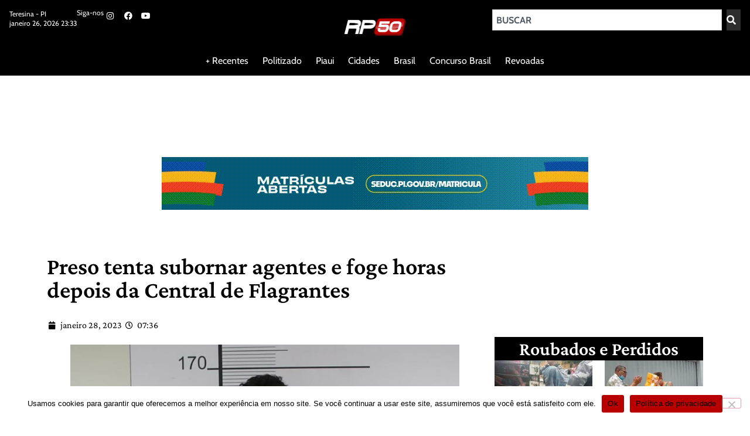

--- FILE ---
content_type: text/html; charset=UTF-8
request_url: https://rp50.com.br/preso-tenta-subornar-agentes-e-foge-horas-depois-da-central-de-flagrantes/
body_size: 21541
content:
<!doctype html>
<html lang="pt-BR" itemscope itemtype="https://schema.org/BlogPosting">
<head>
	<meta charset="UTF-8">
	<meta name="viewport" content="width=device-width, initial-scale=1">
	<link rel="profile" href="https://gmpg.org/xfn/11">
	<meta name='robots' content='index, follow, max-image-preview:large, max-snippet:-1, max-video-preview:-1' />

	<!-- This site is optimized with the Yoast SEO plugin v26.5 - https://yoast.com/wordpress/plugins/seo/ -->
	<title>Preso tenta subornar agentes e foge horas depois da Central de Flagrantes - RP50 Notícia com Segurança - Teresina Piaui</title>
	<link rel="canonical" href="https://rp50.com.br/preso-tenta-subornar-agentes-e-foge-horas-depois-da-central-de-flagrantes/" />
	<meta name="twitter:card" content="summary_large_image" />
	<meta name="twitter:title" content="Preso tenta subornar agentes e foge horas depois da Central de Flagrantes - RP50 Notícia com Segurança - Teresina Piaui" />
	<meta name="twitter:description" content="Um homem identificado como Marcelo Henrique da Silva, de 22 anos, conseguiu fugir da Central de Flagrantes durante a madrugada desta sexta-feira (27.01.23). Ele estava preso por tráfico de drogas desde o dia anterior e tentou ainda subornar os policiais antes da fuga. O criminoso, viu uma oportunidade de fuga por volta das 2h20 da madrugada enquanto os agentes fariam a liberação de um outro preso, por pagamento de fiança. Ele teria esperado atrás de uma mureta pelo momento certo. No momento em que estava sendo preso, o foragido tentava subornar policiais na tentativa de ser liberado. O homem chegou a oferecer a quantia de R$ 15 mil para os agentes e até mesmo um veículo. Após a fuga foram realizadas diligências em volta do perímetro da Central de Flagrantes e no bairro São Pedro onde constava ser a residência do foragido. Até o momento Marcelo Henrique permanece como alvo da polícia e não foi capturado. Veja mais: PI: polícia realiza prisão em flagrante e apreende fuzil; suspeito ofereceu R$ 15 mil para policiais Redação RP50 Grupo Vip Apoie a equipe RP50 de Jornalismo e ajude este site independente a se manter no ar divulgando a Notícia com Segurança e em 1º mão. Você ajuda com apenas R$ 15 mensal. Assim, você será adicionado em um grupo VIP no WhatsApp com a equipe de jornalistas do portal e receberá informações, fotos e vídeos antes de todo mundo, além de conteúdo que nem sempre é publicado nas redes sociais ou no portal. Mande agora mesmo uma mensagem para 86 9 9556-5907 e participe. Você ainda vai poder acompanhar os bastidores das reportagens e interagir com pessoas de todo o Piauí." />
	<meta name="twitter:image" content="https://rp50.com.br/wp-content/uploads/2023/01/WhatsApp-Image-2023-01-28-at-07.33.55.jpeg" />
	<meta name="twitter:label1" content="Escrito por" />
	<meta name="twitter:data1" content="Portal RP50" />
	<meta name="twitter:label2" content="Est. tempo de leitura" />
	<meta name="twitter:data2" content="1 minuto" />
	<script type="application/ld+json" class="yoast-schema-graph">{"@context":"https://schema.org","@graph":[{"@type":"Article","@id":"https://rp50.com.br/preso-tenta-subornar-agentes-e-foge-horas-depois-da-central-de-flagrantes/#article","isPartOf":{"@id":"https://rp50.com.br/preso-tenta-subornar-agentes-e-foge-horas-depois-da-central-de-flagrantes/"},"author":{"name":"Portal RP50","@id":"https://rp50.com.br/#/schema/person/085c30346d19d9014c00fcd182b8bfa9"},"headline":"Preso tenta subornar agentes e foge horas depois da Central de Flagrantes","datePublished":"2023-01-28T10:36:28+00:00","dateModified":"2023-01-28T14:31:57+00:00","mainEntityOfPage":{"@id":"https://rp50.com.br/preso-tenta-subornar-agentes-e-foge-horas-depois-da-central-de-flagrantes/"},"wordCount":308,"commentCount":0,"publisher":{"@id":"https://rp50.com.br/#organization"},"image":{"@id":"https://rp50.com.br/preso-tenta-subornar-agentes-e-foge-horas-depois-da-central-de-flagrantes/#primaryimage"},"thumbnailUrl":"https://rp50.com.br/wp-content/uploads/2023/01/WhatsApp-Image-2023-01-28-at-07.33.55.jpeg","keywords":["crime","Piauí","Teresina"],"articleSection":["Geral"],"inLanguage":"pt-BR","potentialAction":[{"@type":"CommentAction","name":"Comment","target":["https://rp50.com.br/preso-tenta-subornar-agentes-e-foge-horas-depois-da-central-de-flagrantes/#respond"]}]},{"@type":"WebPage","@id":"https://rp50.com.br/preso-tenta-subornar-agentes-e-foge-horas-depois-da-central-de-flagrantes/","url":"https://rp50.com.br/preso-tenta-subornar-agentes-e-foge-horas-depois-da-central-de-flagrantes/","name":"Preso tenta subornar agentes e foge horas depois da Central de Flagrantes - RP50 Notícia com Segurança - Teresina Piaui","isPartOf":{"@id":"https://rp50.com.br/#website"},"primaryImageOfPage":{"@id":"https://rp50.com.br/preso-tenta-subornar-agentes-e-foge-horas-depois-da-central-de-flagrantes/#primaryimage"},"image":{"@id":"https://rp50.com.br/preso-tenta-subornar-agentes-e-foge-horas-depois-da-central-de-flagrantes/#primaryimage"},"thumbnailUrl":"https://rp50.com.br/wp-content/uploads/2023/01/WhatsApp-Image-2023-01-28-at-07.33.55.jpeg","datePublished":"2023-01-28T10:36:28+00:00","dateModified":"2023-01-28T14:31:57+00:00","breadcrumb":{"@id":"https://rp50.com.br/preso-tenta-subornar-agentes-e-foge-horas-depois-da-central-de-flagrantes/#breadcrumb"},"inLanguage":"pt-BR","potentialAction":[{"@type":"ReadAction","target":["https://rp50.com.br/preso-tenta-subornar-agentes-e-foge-horas-depois-da-central-de-flagrantes/"]}]},{"@type":"ImageObject","inLanguage":"pt-BR","@id":"https://rp50.com.br/preso-tenta-subornar-agentes-e-foge-horas-depois-da-central-de-flagrantes/#primaryimage","url":"https://rp50.com.br/wp-content/uploads/2023/01/WhatsApp-Image-2023-01-28-at-07.33.55.jpeg","contentUrl":"https://rp50.com.br/wp-content/uploads/2023/01/WhatsApp-Image-2023-01-28-at-07.33.55.jpeg","width":790,"height":530},{"@type":"BreadcrumbList","@id":"https://rp50.com.br/preso-tenta-subornar-agentes-e-foge-horas-depois-da-central-de-flagrantes/#breadcrumb","itemListElement":[{"@type":"ListItem","position":1,"name":"Início","item":"https://rp50.com.br/"},{"@type":"ListItem","position":2,"name":"Preso tenta subornar agentes e foge horas depois da Central de Flagrantes"}]},{"@type":"WebSite","@id":"https://rp50.com.br/#website","url":"https://rp50.com.br/","name":"RP50 Notícia com Segurança - Teresina Piaui","description":"Notícias policiais de Teresina: fique por dentro dos principais acontecimentos da cidade. Atualizações diárias.","publisher":{"@id":"https://rp50.com.br/#organization"},"potentialAction":[{"@type":"SearchAction","target":{"@type":"EntryPoint","urlTemplate":"https://rp50.com.br/?s={search_term_string}"},"query-input":{"@type":"PropertyValueSpecification","valueRequired":true,"valueName":"search_term_string"}}],"inLanguage":"pt-BR"},{"@type":"Organization","@id":"https://rp50.com.br/#organization","name":"RP50 Notícia com Segurança - Teresina Piaui","url":"https://rp50.com.br/","logo":{"@type":"ImageObject","inLanguage":"pt-BR","@id":"https://rp50.com.br/#/schema/logo/image/","url":"https://rp50.com.br/wp-content/uploads/2021/10/PERFIL-BRANCO-scaled.jpg","contentUrl":"https://rp50.com.br/wp-content/uploads/2021/10/PERFIL-BRANCO-scaled.jpg","width":2560,"height":2560,"caption":"RP50 Notícia com Segurança - Teresina Piaui"},"image":{"@id":"https://rp50.com.br/#/schema/logo/image/"}},{"@type":"Person","@id":"https://rp50.com.br/#/schema/person/085c30346d19d9014c00fcd182b8bfa9","name":"Portal RP50","image":{"@type":"ImageObject","inLanguage":"pt-BR","@id":"https://rp50.com.br/#/schema/person/image/","url":"https://rp50.com.br/wp-content/uploads/2023/03/imagem_2023-03-22_220706508-96x96.png","contentUrl":"https://rp50.com.br/wp-content/uploads/2023/03/imagem_2023-03-22_220706508-96x96.png","caption":"Portal RP50"},"sameAs":["https://rp50.com.br"],"url":"https://rp50.com.br/author/admin/"}]}</script>
	<!-- / Yoast SEO plugin. -->


<link rel='dns-prefetch' href='//www.googletagmanager.com' />
<link rel='dns-prefetch' href='//pagead2.googlesyndication.com' />
<link rel="alternate" type="application/rss+xml" title="Feed para RP50 Notícia com Segurança - Teresina Piaui &raquo;" href="https://rp50.com.br/feed/" />
<link rel="alternate" type="application/rss+xml" title="Feed de comentários para RP50 Notícia com Segurança - Teresina Piaui &raquo;" href="https://rp50.com.br/comments/feed/" />
<link rel="alternate" type="application/rss+xml" title="Feed de comentários para RP50 Notícia com Segurança - Teresina Piaui &raquo; Preso tenta subornar agentes e foge horas depois da Central de Flagrantes" href="https://rp50.com.br/preso-tenta-subornar-agentes-e-foge-horas-depois-da-central-de-flagrantes/feed/" />
<link rel="alternate" title="oEmbed (JSON)" type="application/json+oembed" href="https://rp50.com.br/wp-json/oembed/1.0/embed?url=https%3A%2F%2Frp50.com.br%2Fpreso-tenta-subornar-agentes-e-foge-horas-depois-da-central-de-flagrantes%2F" />
<link rel="alternate" title="oEmbed (XML)" type="text/xml+oembed" href="https://rp50.com.br/wp-json/oembed/1.0/embed?url=https%3A%2F%2Frp50.com.br%2Fpreso-tenta-subornar-agentes-e-foge-horas-depois-da-central-de-flagrantes%2F&#038;format=xml" />
<style id='wp-img-auto-sizes-contain-inline-css'>
img:is([sizes=auto i],[sizes^="auto," i]){contain-intrinsic-size:3000px 1500px}
/*# sourceURL=wp-img-auto-sizes-contain-inline-css */
</style>
<link rel='stylesheet' id='dashicons-css' href='https://rp50.com.br/wp-includes/css/dashicons.min.css?ver=6.9' media='all' />
<link rel='stylesheet' id='post-views-counter-frontend-css' href='https://rp50.com.br/wp-content/plugins/post-views-counter/css/frontend.min.css?ver=1.6.0' media='all' />
<style id='wp-emoji-styles-inline-css'>

	img.wp-smiley, img.emoji {
		display: inline !important;
		border: none !important;
		box-shadow: none !important;
		height: 1em !important;
		width: 1em !important;
		margin: 0 0.07em !important;
		vertical-align: -0.1em !important;
		background: none !important;
		padding: 0 !important;
	}
/*# sourceURL=wp-emoji-styles-inline-css */
</style>
<link rel='stylesheet' id='wp-block-library-css' href='https://rp50.com.br/wp-includes/css/dist/block-library/style.min.css?ver=6.9' media='all' />
<style id='wppb-edit-profile-style-inline-css'>


/*# sourceURL=https://rp50.com.br/wp-content/plugins/profile-builder/assets/misc/gutenberg/blocks/build/edit-profile/style-index.css */
</style>
<style id='wppb-login-style-inline-css'>


/*# sourceURL=https://rp50.com.br/wp-content/plugins/profile-builder/assets/misc/gutenberg/blocks/build/login/style-index.css */
</style>
<style id='wppb-recover-password-style-inline-css'>


/*# sourceURL=https://rp50.com.br/wp-content/plugins/profile-builder/assets/misc/gutenberg/blocks/build/recover-password/style-index.css */
</style>
<style id='wppb-register-style-inline-css'>


/*# sourceURL=https://rp50.com.br/wp-content/plugins/profile-builder/assets/misc/gutenberg/blocks/build/register/style-index.css */
</style>
<link rel='stylesheet' id='jet-engine-frontend-css' href='https://rp50.com.br/wp-content/plugins/jet-engine/assets/css/frontend.css?ver=3.8.0' media='all' />
<link rel='stylesheet' id='mpp_gutenberg-css' href='https://rp50.com.br/wp-content/plugins/profile-builder/add-ons-free/user-profile-picture/dist/blocks.style.build.css?ver=2.6.0' media='all' />
<link rel='stylesheet' id='htmega-block-common-style-css' href='https://rp50.com.br/wp-content/plugins/ht-mega-for-elementor/htmega-blocks/src/assets/css/common-style.css?ver=3.0.2' media='all' />
<link rel='stylesheet' id='slick-css' href='https://rp50.com.br/wp-content/plugins/ht-mega-for-elementor/assets/css/slick.min.css?ver=3.0.2' media='all' />
<link rel='stylesheet' id='htmega-block-fontawesome-css' href='https://rp50.com.br/wp-content/plugins/ht-mega-for-elementor/admin/assets/extensions/ht-menu/css/font-awesome.min.css?ver=3.0.2' media='all' />
<link rel='stylesheet' id='htmega-block-style-css' href='https://rp50.com.br/wp-content/plugins/ht-mega-for-elementor/htmega-blocks/build/style-blocks-htmega.css?ver=3.0.2' media='all' />
<style id='global-styles-inline-css'>
:root{--wp--preset--aspect-ratio--square: 1;--wp--preset--aspect-ratio--4-3: 4/3;--wp--preset--aspect-ratio--3-4: 3/4;--wp--preset--aspect-ratio--3-2: 3/2;--wp--preset--aspect-ratio--2-3: 2/3;--wp--preset--aspect-ratio--16-9: 16/9;--wp--preset--aspect-ratio--9-16: 9/16;--wp--preset--color--black: #000000;--wp--preset--color--cyan-bluish-gray: #abb8c3;--wp--preset--color--white: #ffffff;--wp--preset--color--pale-pink: #f78da7;--wp--preset--color--vivid-red: #cf2e2e;--wp--preset--color--luminous-vivid-orange: #ff6900;--wp--preset--color--luminous-vivid-amber: #fcb900;--wp--preset--color--light-green-cyan: #7bdcb5;--wp--preset--color--vivid-green-cyan: #00d084;--wp--preset--color--pale-cyan-blue: #8ed1fc;--wp--preset--color--vivid-cyan-blue: #0693e3;--wp--preset--color--vivid-purple: #9b51e0;--wp--preset--gradient--vivid-cyan-blue-to-vivid-purple: linear-gradient(135deg,rgb(6,147,227) 0%,rgb(155,81,224) 100%);--wp--preset--gradient--light-green-cyan-to-vivid-green-cyan: linear-gradient(135deg,rgb(122,220,180) 0%,rgb(0,208,130) 100%);--wp--preset--gradient--luminous-vivid-amber-to-luminous-vivid-orange: linear-gradient(135deg,rgb(252,185,0) 0%,rgb(255,105,0) 100%);--wp--preset--gradient--luminous-vivid-orange-to-vivid-red: linear-gradient(135deg,rgb(255,105,0) 0%,rgb(207,46,46) 100%);--wp--preset--gradient--very-light-gray-to-cyan-bluish-gray: linear-gradient(135deg,rgb(238,238,238) 0%,rgb(169,184,195) 100%);--wp--preset--gradient--cool-to-warm-spectrum: linear-gradient(135deg,rgb(74,234,220) 0%,rgb(151,120,209) 20%,rgb(207,42,186) 40%,rgb(238,44,130) 60%,rgb(251,105,98) 80%,rgb(254,248,76) 100%);--wp--preset--gradient--blush-light-purple: linear-gradient(135deg,rgb(255,206,236) 0%,rgb(152,150,240) 100%);--wp--preset--gradient--blush-bordeaux: linear-gradient(135deg,rgb(254,205,165) 0%,rgb(254,45,45) 50%,rgb(107,0,62) 100%);--wp--preset--gradient--luminous-dusk: linear-gradient(135deg,rgb(255,203,112) 0%,rgb(199,81,192) 50%,rgb(65,88,208) 100%);--wp--preset--gradient--pale-ocean: linear-gradient(135deg,rgb(255,245,203) 0%,rgb(182,227,212) 50%,rgb(51,167,181) 100%);--wp--preset--gradient--electric-grass: linear-gradient(135deg,rgb(202,248,128) 0%,rgb(113,206,126) 100%);--wp--preset--gradient--midnight: linear-gradient(135deg,rgb(2,3,129) 0%,rgb(40,116,252) 100%);--wp--preset--font-size--small: 13px;--wp--preset--font-size--medium: 20px;--wp--preset--font-size--large: 36px;--wp--preset--font-size--x-large: 42px;--wp--preset--spacing--20: 0.44rem;--wp--preset--spacing--30: 0.67rem;--wp--preset--spacing--40: 1rem;--wp--preset--spacing--50: 1.5rem;--wp--preset--spacing--60: 2.25rem;--wp--preset--spacing--70: 3.38rem;--wp--preset--spacing--80: 5.06rem;--wp--preset--shadow--natural: 6px 6px 9px rgba(0, 0, 0, 0.2);--wp--preset--shadow--deep: 12px 12px 50px rgba(0, 0, 0, 0.4);--wp--preset--shadow--sharp: 6px 6px 0px rgba(0, 0, 0, 0.2);--wp--preset--shadow--outlined: 6px 6px 0px -3px rgb(255, 255, 255), 6px 6px rgb(0, 0, 0);--wp--preset--shadow--crisp: 6px 6px 0px rgb(0, 0, 0);}:root { --wp--style--global--content-size: 800px;--wp--style--global--wide-size: 1200px; }:where(body) { margin: 0; }.wp-site-blocks > .alignleft { float: left; margin-right: 2em; }.wp-site-blocks > .alignright { float: right; margin-left: 2em; }.wp-site-blocks > .aligncenter { justify-content: center; margin-left: auto; margin-right: auto; }:where(.wp-site-blocks) > * { margin-block-start: 24px; margin-block-end: 0; }:where(.wp-site-blocks) > :first-child { margin-block-start: 0; }:where(.wp-site-blocks) > :last-child { margin-block-end: 0; }:root { --wp--style--block-gap: 24px; }:root :where(.is-layout-flow) > :first-child{margin-block-start: 0;}:root :where(.is-layout-flow) > :last-child{margin-block-end: 0;}:root :where(.is-layout-flow) > *{margin-block-start: 24px;margin-block-end: 0;}:root :where(.is-layout-constrained) > :first-child{margin-block-start: 0;}:root :where(.is-layout-constrained) > :last-child{margin-block-end: 0;}:root :where(.is-layout-constrained) > *{margin-block-start: 24px;margin-block-end: 0;}:root :where(.is-layout-flex){gap: 24px;}:root :where(.is-layout-grid){gap: 24px;}.is-layout-flow > .alignleft{float: left;margin-inline-start: 0;margin-inline-end: 2em;}.is-layout-flow > .alignright{float: right;margin-inline-start: 2em;margin-inline-end: 0;}.is-layout-flow > .aligncenter{margin-left: auto !important;margin-right: auto !important;}.is-layout-constrained > .alignleft{float: left;margin-inline-start: 0;margin-inline-end: 2em;}.is-layout-constrained > .alignright{float: right;margin-inline-start: 2em;margin-inline-end: 0;}.is-layout-constrained > .aligncenter{margin-left: auto !important;margin-right: auto !important;}.is-layout-constrained > :where(:not(.alignleft):not(.alignright):not(.alignfull)){max-width: var(--wp--style--global--content-size);margin-left: auto !important;margin-right: auto !important;}.is-layout-constrained > .alignwide{max-width: var(--wp--style--global--wide-size);}body .is-layout-flex{display: flex;}.is-layout-flex{flex-wrap: wrap;align-items: center;}.is-layout-flex > :is(*, div){margin: 0;}body .is-layout-grid{display: grid;}.is-layout-grid > :is(*, div){margin: 0;}body{padding-top: 0px;padding-right: 0px;padding-bottom: 0px;padding-left: 0px;}a:where(:not(.wp-element-button)){text-decoration: underline;}:root :where(.wp-element-button, .wp-block-button__link){background-color: #32373c;border-width: 0;color: #fff;font-family: inherit;font-size: inherit;font-style: inherit;font-weight: inherit;letter-spacing: inherit;line-height: inherit;padding-top: calc(0.667em + 2px);padding-right: calc(1.333em + 2px);padding-bottom: calc(0.667em + 2px);padding-left: calc(1.333em + 2px);text-decoration: none;text-transform: inherit;}.has-black-color{color: var(--wp--preset--color--black) !important;}.has-cyan-bluish-gray-color{color: var(--wp--preset--color--cyan-bluish-gray) !important;}.has-white-color{color: var(--wp--preset--color--white) !important;}.has-pale-pink-color{color: var(--wp--preset--color--pale-pink) !important;}.has-vivid-red-color{color: var(--wp--preset--color--vivid-red) !important;}.has-luminous-vivid-orange-color{color: var(--wp--preset--color--luminous-vivid-orange) !important;}.has-luminous-vivid-amber-color{color: var(--wp--preset--color--luminous-vivid-amber) !important;}.has-light-green-cyan-color{color: var(--wp--preset--color--light-green-cyan) !important;}.has-vivid-green-cyan-color{color: var(--wp--preset--color--vivid-green-cyan) !important;}.has-pale-cyan-blue-color{color: var(--wp--preset--color--pale-cyan-blue) !important;}.has-vivid-cyan-blue-color{color: var(--wp--preset--color--vivid-cyan-blue) !important;}.has-vivid-purple-color{color: var(--wp--preset--color--vivid-purple) !important;}.has-black-background-color{background-color: var(--wp--preset--color--black) !important;}.has-cyan-bluish-gray-background-color{background-color: var(--wp--preset--color--cyan-bluish-gray) !important;}.has-white-background-color{background-color: var(--wp--preset--color--white) !important;}.has-pale-pink-background-color{background-color: var(--wp--preset--color--pale-pink) !important;}.has-vivid-red-background-color{background-color: var(--wp--preset--color--vivid-red) !important;}.has-luminous-vivid-orange-background-color{background-color: var(--wp--preset--color--luminous-vivid-orange) !important;}.has-luminous-vivid-amber-background-color{background-color: var(--wp--preset--color--luminous-vivid-amber) !important;}.has-light-green-cyan-background-color{background-color: var(--wp--preset--color--light-green-cyan) !important;}.has-vivid-green-cyan-background-color{background-color: var(--wp--preset--color--vivid-green-cyan) !important;}.has-pale-cyan-blue-background-color{background-color: var(--wp--preset--color--pale-cyan-blue) !important;}.has-vivid-cyan-blue-background-color{background-color: var(--wp--preset--color--vivid-cyan-blue) !important;}.has-vivid-purple-background-color{background-color: var(--wp--preset--color--vivid-purple) !important;}.has-black-border-color{border-color: var(--wp--preset--color--black) !important;}.has-cyan-bluish-gray-border-color{border-color: var(--wp--preset--color--cyan-bluish-gray) !important;}.has-white-border-color{border-color: var(--wp--preset--color--white) !important;}.has-pale-pink-border-color{border-color: var(--wp--preset--color--pale-pink) !important;}.has-vivid-red-border-color{border-color: var(--wp--preset--color--vivid-red) !important;}.has-luminous-vivid-orange-border-color{border-color: var(--wp--preset--color--luminous-vivid-orange) !important;}.has-luminous-vivid-amber-border-color{border-color: var(--wp--preset--color--luminous-vivid-amber) !important;}.has-light-green-cyan-border-color{border-color: var(--wp--preset--color--light-green-cyan) !important;}.has-vivid-green-cyan-border-color{border-color: var(--wp--preset--color--vivid-green-cyan) !important;}.has-pale-cyan-blue-border-color{border-color: var(--wp--preset--color--pale-cyan-blue) !important;}.has-vivid-cyan-blue-border-color{border-color: var(--wp--preset--color--vivid-cyan-blue) !important;}.has-vivid-purple-border-color{border-color: var(--wp--preset--color--vivid-purple) !important;}.has-vivid-cyan-blue-to-vivid-purple-gradient-background{background: var(--wp--preset--gradient--vivid-cyan-blue-to-vivid-purple) !important;}.has-light-green-cyan-to-vivid-green-cyan-gradient-background{background: var(--wp--preset--gradient--light-green-cyan-to-vivid-green-cyan) !important;}.has-luminous-vivid-amber-to-luminous-vivid-orange-gradient-background{background: var(--wp--preset--gradient--luminous-vivid-amber-to-luminous-vivid-orange) !important;}.has-luminous-vivid-orange-to-vivid-red-gradient-background{background: var(--wp--preset--gradient--luminous-vivid-orange-to-vivid-red) !important;}.has-very-light-gray-to-cyan-bluish-gray-gradient-background{background: var(--wp--preset--gradient--very-light-gray-to-cyan-bluish-gray) !important;}.has-cool-to-warm-spectrum-gradient-background{background: var(--wp--preset--gradient--cool-to-warm-spectrum) !important;}.has-blush-light-purple-gradient-background{background: var(--wp--preset--gradient--blush-light-purple) !important;}.has-blush-bordeaux-gradient-background{background: var(--wp--preset--gradient--blush-bordeaux) !important;}.has-luminous-dusk-gradient-background{background: var(--wp--preset--gradient--luminous-dusk) !important;}.has-pale-ocean-gradient-background{background: var(--wp--preset--gradient--pale-ocean) !important;}.has-electric-grass-gradient-background{background: var(--wp--preset--gradient--electric-grass) !important;}.has-midnight-gradient-background{background: var(--wp--preset--gradient--midnight) !important;}.has-small-font-size{font-size: var(--wp--preset--font-size--small) !important;}.has-medium-font-size{font-size: var(--wp--preset--font-size--medium) !important;}.has-large-font-size{font-size: var(--wp--preset--font-size--large) !important;}.has-x-large-font-size{font-size: var(--wp--preset--font-size--x-large) !important;}
:root :where(.wp-block-pullquote){font-size: 1.5em;line-height: 1.6;}
/*# sourceURL=global-styles-inline-css */
</style>
<link rel='stylesheet' id='cookie-notice-front-css' href='https://rp50.com.br/wp-content/plugins/cookie-notice/css/front.min.css?ver=2.5.11' media='all' />
<link rel='stylesheet' id='htbbootstrap-css' href='https://rp50.com.br/wp-content/plugins/ht-mega-for-elementor/assets/css/htbbootstrap.css?ver=3.0.2' media='all' />
<link rel='stylesheet' id='font-awesome-css' href='https://rp50.com.br/wp-content/plugins/elementor/assets/lib/font-awesome/css/font-awesome.min.css?ver=4.7.0' media='all' />
<link rel='stylesheet' id='htmega-animation-css' href='https://rp50.com.br/wp-content/plugins/ht-mega-for-elementor/assets/css/animation.css?ver=3.0.2' media='all' />
<link rel='stylesheet' id='htmega-keyframes-css' href='https://rp50.com.br/wp-content/plugins/ht-mega-for-elementor/assets/css/htmega-keyframes.css?ver=3.0.2' media='all' />
<link rel='stylesheet' id='htmega-global-style-min-css' href='https://rp50.com.br/wp-content/plugins/ht-mega-for-elementor/assets/css/htmega-global-style.min.css?ver=3.0.2' media='all' />
<link rel='stylesheet' id='hello-elementor-css' href='https://rp50.com.br/wp-content/themes/hello-elementor/assets/css/reset.css?ver=3.4.5' media='all' />
<link rel='stylesheet' id='hello-elementor-theme-style-css' href='https://rp50.com.br/wp-content/themes/hello-elementor/assets/css/theme.css?ver=3.4.5' media='all' />
<link rel='stylesheet' id='hello-elementor-header-footer-css' href='https://rp50.com.br/wp-content/themes/hello-elementor/assets/css/header-footer.css?ver=3.4.5' media='all' />
<link rel='stylesheet' id='elementor-frontend-css' href='https://rp50.com.br/wp-content/uploads/elementor/css/custom-frontend.min.css?ver=1769458711' media='all' />
<link rel='stylesheet' id='elementor-post-28-css' href='https://rp50.com.br/wp-content/uploads/elementor/css/post-28.css?ver=1769458712' media='all' />
<link rel='stylesheet' id='widget-heading-css' href='https://rp50.com.br/wp-content/plugins/elementor/assets/css/widget-heading.min.css?ver=3.33.4' media='all' />
<link rel='stylesheet' id='widget-social-icons-css' href='https://rp50.com.br/wp-content/plugins/elementor/assets/css/widget-social-icons.min.css?ver=3.33.4' media='all' />
<link rel='stylesheet' id='e-apple-webkit-css' href='https://rp50.com.br/wp-content/uploads/elementor/css/custom-apple-webkit.min.css?ver=1769458711' media='all' />
<link rel='stylesheet' id='widget-image-css' href='https://rp50.com.br/wp-content/plugins/elementor/assets/css/widget-image.min.css?ver=3.33.4' media='all' />
<link rel='stylesheet' id='widget-search-css' href='https://rp50.com.br/wp-content/plugins/elementor-pro/assets/css/widget-search.min.css?ver=3.33.2' media='all' />
<link rel='stylesheet' id='widget-nav-menu-css' href='https://rp50.com.br/wp-content/uploads/elementor/css/custom-pro-widget-nav-menu.min.css?ver=1769458711' media='all' />
<link rel='stylesheet' id='e-sticky-css' href='https://rp50.com.br/wp-content/plugins/elementor-pro/assets/css/modules/sticky.min.css?ver=3.33.2' media='all' />
<link rel='stylesheet' id='swiper-css' href='https://rp50.com.br/wp-content/plugins/elementor/assets/lib/swiper/v8/css/swiper.min.css?ver=8.4.5' media='all' />
<link rel='stylesheet' id='e-swiper-css' href='https://rp50.com.br/wp-content/plugins/elementor/assets/css/conditionals/e-swiper.min.css?ver=3.33.4' media='all' />
<link rel='stylesheet' id='widget-testimonial-carousel-css' href='https://rp50.com.br/wp-content/uploads/elementor/css/custom-pro-widget-testimonial-carousel.min.css?ver=3.33.2' media='all' />
<link rel='stylesheet' id='widget-carousel-module-base-css' href='https://rp50.com.br/wp-content/plugins/elementor-pro/assets/css/widget-carousel-module-base.min.css?ver=3.33.2' media='all' />
<link rel='stylesheet' id='widget-post-info-css' href='https://rp50.com.br/wp-content/plugins/elementor-pro/assets/css/widget-post-info.min.css?ver=3.33.2' media='all' />
<link rel='stylesheet' id='widget-icon-list-css' href='https://rp50.com.br/wp-content/uploads/elementor/css/custom-widget-icon-list.min.css?ver=1769458711' media='all' />
<link rel='stylesheet' id='elementor-icons-shared-0-css' href='https://rp50.com.br/wp-content/plugins/elementor/assets/lib/font-awesome/css/fontawesome.min.css?ver=5.15.3' media='all' />
<link rel='stylesheet' id='elementor-icons-fa-regular-css' href='https://rp50.com.br/wp-content/plugins/elementor/assets/lib/font-awesome/css/regular.min.css?ver=5.15.3' media='all' />
<link rel='stylesheet' id='elementor-icons-fa-solid-css' href='https://rp50.com.br/wp-content/plugins/elementor/assets/lib/font-awesome/css/solid.min.css?ver=5.15.3' media='all' />
<link rel='stylesheet' id='widget-author-box-css' href='https://rp50.com.br/wp-content/plugins/elementor-pro/assets/css/widget-author-box.min.css?ver=3.33.2' media='all' />
<link rel='stylesheet' id='widget-post-navigation-css' href='https://rp50.com.br/wp-content/plugins/elementor-pro/assets/css/widget-post-navigation.min.css?ver=3.33.2' media='all' />
<link rel='stylesheet' id='widget-posts-css' href='https://rp50.com.br/wp-content/plugins/elementor-pro/assets/css/widget-posts.min.css?ver=3.33.2' media='all' />
<link rel='stylesheet' id='e-animation-fadeInUp-css' href='https://rp50.com.br/wp-content/plugins/elementor/assets/lib/animations/styles/fadeInUp.min.css?ver=3.33.4' media='all' />
<link rel='stylesheet' id='e-animation-fadeInDown-css' href='https://rp50.com.br/wp-content/plugins/elementor/assets/lib/animations/styles/fadeInDown.min.css?ver=3.33.4' media='all' />
<link rel='stylesheet' id='e-popup-css' href='https://rp50.com.br/wp-content/plugins/elementor-pro/assets/css/conditionals/popup.min.css?ver=3.33.2' media='all' />
<link rel='stylesheet' id='elementor-icons-css' href='https://rp50.com.br/wp-content/plugins/elementor/assets/lib/eicons/css/elementor-icons.min.css?ver=5.44.0' media='all' />
<link rel='stylesheet' id='stratum-widgets-style-css' href='https://rp50.com.br/wp-content/plugins/stratum/assets/css/style.min.css?ver=1.6.1' media='all' />
<link rel='stylesheet' id='jet-blog-css' href='https://rp50.com.br/wp-content/plugins/jet-blog/assets/css/jet-blog.css?ver=2.4.7' media='all' />
<link rel='stylesheet' id='font-awesome-5-all-css' href='https://rp50.com.br/wp-content/plugins/elementor/assets/lib/font-awesome/css/all.min.css?ver=3.33.4' media='all' />
<link rel='stylesheet' id='font-awesome-4-shim-css' href='https://rp50.com.br/wp-content/plugins/elementor/assets/lib/font-awesome/css/v4-shims.min.css?ver=3.33.4' media='all' />
<link rel='stylesheet' id='she-header-style-css' href='https://rp50.com.br/wp-content/plugins/sticky-header-effects-for-elementor/assets/css/she-header-style.css?ver=2.1.6' media='all' />
<link rel='stylesheet' id='elementor-post-46006-css' href='https://rp50.com.br/wp-content/uploads/elementor/css/post-46006.css?ver=1769458712' media='all' />
<link rel='stylesheet' id='elementor-post-23623-css' href='https://rp50.com.br/wp-content/uploads/elementor/css/post-23623.css?ver=1769458712' media='all' />
<link rel='stylesheet' id='elementor-post-497-css' href='https://rp50.com.br/wp-content/uploads/elementor/css/post-497.css?ver=1769458756' media='all' />
<link rel='stylesheet' id='elementor-post-13654-css' href='https://rp50.com.br/wp-content/uploads/elementor/css/post-13654.css?ver=1769458712' media='all' />
<link rel='stylesheet' id='jquery-chosen-css' href='https://rp50.com.br/wp-content/plugins/jet-search/assets/lib/chosen/chosen.min.css?ver=1.8.7' media='all' />
<link rel='stylesheet' id='jet-search-css' href='https://rp50.com.br/wp-content/plugins/jet-search/assets/css/jet-search.css?ver=3.5.16' media='all' />
<link rel='stylesheet' id='eael-general-css' href='https://rp50.com.br/wp-content/plugins/essential-addons-for-elementor-lite/assets/front-end/css/view/general.min.css?ver=6.5.4' media='all' />
<link rel='stylesheet' id='wpr-text-animations-css-css' href='https://rp50.com.br/wp-content/plugins/royal-elementor-addons/assets/css/lib/animations/text-animations.min.css?ver=1.7.1041' media='all' />
<link rel='stylesheet' id='wpr-addons-css-css' href='https://rp50.com.br/wp-content/plugins/royal-elementor-addons/assets/css/frontend.min.css?ver=1.7.1041' media='all' />
<link rel='stylesheet' id='elementor-gf-local-crimsonpro-css' href="https://rp50.com.br/wp-content/uploads/elementor/google-fonts/css/crimsonpro.css?ver=1745719771" media='all' />
<link rel='stylesheet' id='elementor-gf-local-cabin-css' href="https://rp50.com.br/wp-content/uploads/elementor/google-fonts/css/cabin.css?ver=1745719756" media='all' />
<link rel='stylesheet' id='elementor-gf-local-lato-css' href="https://rp50.com.br/wp-content/uploads/elementor/google-fonts/css/lato.css?ver=1745719776" media='all' />
<link rel='stylesheet' id='elementor-icons-fa-brands-css' href='https://rp50.com.br/wp-content/plugins/elementor/assets/lib/font-awesome/css/brands.min.css?ver=5.15.3' media='all' />
<link rel='stylesheet' id='wppb_stylesheet-css' href='https://rp50.com.br/wp-content/plugins/profile-builder/assets/css/style-front-end.css?ver=3.15.1' media='all' />
<script data-cfasync="false" src="https://rp50.com.br/wp-includes/js/jquery/jquery.min.js?ver=3.7.1" id="jquery-core-js"></script>
<script data-cfasync="false" src="https://rp50.com.br/wp-includes/js/jquery/jquery-migrate.min.js?ver=3.4.1" id="jquery-migrate-js"></script>
<script src="https://rp50.com.br/wp-includes/js/imagesloaded.min.js?ver=6.9" id="imagesLoaded-js"></script>
<script id="cookie-notice-front-js-before">
var cnArgs = {"ajaxUrl":"https:\/\/rp50.com.br\/wp-admin\/admin-ajax.php","nonce":"b2d0c8ee5e","hideEffect":"fade","position":"bottom","onScroll":false,"onScrollOffset":100,"onClick":false,"cookieName":"cookie_notice_accepted","cookieTime":2592000,"cookieTimeRejected":2592000,"globalCookie":false,"redirection":false,"cache":false,"revokeCookies":false,"revokeCookiesOpt":"automatic"};

//# sourceURL=cookie-notice-front-js-before
</script>
<script src="https://rp50.com.br/wp-content/plugins/cookie-notice/js/front.min.js?ver=2.5.11" id="cookie-notice-front-js"></script>
<script src="https://rp50.com.br/wp-content/plugins/elementor/assets/lib/font-awesome/js/v4-shims.min.js?ver=3.33.4" id="font-awesome-4-shim-js"></script>
<script src="https://rp50.com.br/wp-content/plugins/sticky-header-effects-for-elementor/assets/js/she-header.js?ver=2.1.6" id="she-header-js"></script>

<!-- Snippet da etiqueta do Google (gtag.js) adicionado pelo Site Kit -->
<!-- Snippet do Google Análises adicionado pelo Site Kit -->
<script src="https://www.googletagmanager.com/gtag/js?id=GT-5MCN4NF" id="google_gtagjs-js" async></script>
<script id="google_gtagjs-js-after">
window.dataLayer = window.dataLayer || [];function gtag(){dataLayer.push(arguments);}
gtag("set","linker",{"domains":["rp50.com.br"]});
gtag("js", new Date());
gtag("set", "developer_id.dZTNiMT", true);
gtag("config", "GT-5MCN4NF");
//# sourceURL=google_gtagjs-js-after
</script>

<!-- OG: 3.3.8 --><link rel="image_src" href="https://rp50.com.br/wp-content/uploads/2023/01/WhatsApp-Image-2023-01-28-at-07.33.55.jpeg"><meta name="msapplication-TileImage" content="https://rp50.com.br/wp-content/uploads/2023/01/WhatsApp-Image-2023-01-28-at-07.33.55.jpeg">
<meta property="og:image" content="https://rp50.com.br/wp-content/uploads/2023/01/WhatsApp-Image-2023-01-28-at-07.33.55.jpeg"><meta property="og:image:secure_url" content="https://rp50.com.br/wp-content/uploads/2023/01/WhatsApp-Image-2023-01-28-at-07.33.55.jpeg"><meta property="og:image:width" content="790"><meta property="og:image:height" content="530"><meta property="og:image:alt" content="WhatsApp-Image-2023-01-28-at-07.33.55"><meta property="og:image:type" content="image/jpeg"><meta property="og:description" content="Foto: Divulgação/PC-PI Um homem identificado como Marcelo Henrique da Silva, de 22 anos, conseguiu fugir da Central de Flagrantes durante a madrugada desta sexta-feira (27.01.23). Ele estava preso por tráfico de drogas desde o dia anterior e tentou ainda subornar os policiais antes da fuga. O criminoso, viu uma oportunidade de fuga por volta das..."><meta property="og:type" content="article"><meta property="og:locale" content="pt_BR"><meta property="og:site_name" content="RP50 Notícia com Segurança - Teresina Piaui"><meta property="og:title" content="Preso tenta subornar agentes e foge horas depois da Central de Flagrantes"><meta property="og:url" content="https://rp50.com.br/preso-tenta-subornar-agentes-e-foge-horas-depois-da-central-de-flagrantes/"><meta property="og:updated_time" content="2023-01-28T11:31:57-03:00">
<meta property="article:tag" content="crime"><meta property="article:tag" content="Piauí"><meta property="article:tag" content="Teresina"><meta property="article:published_time" content="2023-01-28T10:36:28+00:00"><meta property="article:modified_time" content="2023-01-28T14:31:57+00:00"><meta property="article:section" content="Geral"><meta property="article:author:first_name" content="Portal"><meta property="article:author:last_name" content="RP50"><meta property="article:author:username" content="Portal RP50">
<meta property="twitter:partner" content="ogwp"><meta property="twitter:card" content="summary_large_image"><meta property="twitter:image" content="https://rp50.com.br/wp-content/uploads/2023/01/WhatsApp-Image-2023-01-28-at-07.33.55.jpeg"><meta property="twitter:image:alt" content="WhatsApp-Image-2023-01-28-at-07.33.55"><meta property="twitter:title" content="Preso tenta subornar agentes e foge horas depois da Central de Flagrantes"><meta property="twitter:description" content="Foto: Divulgação/PC-PI Um homem identificado como Marcelo Henrique da Silva, de 22 anos, conseguiu fugir da Central de Flagrantes durante a madrugada desta sexta-feira (27.01.23). Ele estava preso..."><meta property="twitter:url" content="https://rp50.com.br/preso-tenta-subornar-agentes-e-foge-horas-depois-da-central-de-flagrantes/"><meta property="twitter:label1" content="Reading time"><meta property="twitter:data1" content="1 minute">
<meta itemprop="image" content="https://rp50.com.br/wp-content/uploads/2023/01/WhatsApp-Image-2023-01-28-at-07.33.55.jpeg"><meta itemprop="name" content="Preso tenta subornar agentes e foge horas depois da Central de Flagrantes"><meta itemprop="description" content="Foto: Divulgação/PC-PI Um homem identificado como Marcelo Henrique da Silva, de 22 anos, conseguiu fugir da Central de Flagrantes durante a madrugada desta sexta-feira (27.01.23). Ele estava preso por tráfico de drogas desde o dia anterior e tentou ainda subornar os policiais antes da fuga. O criminoso, viu uma oportunidade de fuga por volta das..."><meta itemprop="datePublished" content="2023-01-28"><meta itemprop="dateModified" content="2023-01-28T14:31:57+00:00">
<meta property="profile:first_name" content="Portal"><meta property="profile:last_name" content="RP50"><meta property="profile:username" content="Portal RP50">
<!-- /OG -->

<link rel="https://api.w.org/" href="https://rp50.com.br/wp-json/" /><link rel="alternate" title="JSON" type="application/json" href="https://rp50.com.br/wp-json/wp/v2/posts/14552" /><link rel="EditURI" type="application/rsd+xml" title="RSD" href="https://rp50.com.br/xmlrpc.php?rsd" />
<meta name="generator" content="WordPress 6.9" />
<link rel='shortlink' href='https://rp50.com.br/?p=14552' />
<meta name="generator" content="Site Kit by Google 1.170.0" />
<!-- Meta-etiquetas do Google AdSense adicionado pelo Site Kit -->
<meta name="google-adsense-platform-account" content="ca-host-pub-2644536267352236">
<meta name="google-adsense-platform-domain" content="sitekit.withgoogle.com">
<!-- Fim das meta-etiquetas do Google AdSense adicionado pelo Site Kit -->
<meta name="generator" content="Elementor 3.33.4; features: additional_custom_breakpoints; settings: css_print_method-external, google_font-enabled, font_display-auto">
			<style>
				.e-con.e-parent:nth-of-type(n+4):not(.e-lazyloaded):not(.e-no-lazyload),
				.e-con.e-parent:nth-of-type(n+4):not(.e-lazyloaded):not(.e-no-lazyload) * {
					background-image: none !important;
				}
				@media screen and (max-height: 1024px) {
					.e-con.e-parent:nth-of-type(n+3):not(.e-lazyloaded):not(.e-no-lazyload),
					.e-con.e-parent:nth-of-type(n+3):not(.e-lazyloaded):not(.e-no-lazyload) * {
						background-image: none !important;
					}
				}
				@media screen and (max-height: 640px) {
					.e-con.e-parent:nth-of-type(n+2):not(.e-lazyloaded):not(.e-no-lazyload),
					.e-con.e-parent:nth-of-type(n+2):not(.e-lazyloaded):not(.e-no-lazyload) * {
						background-image: none !important;
					}
				}
			</style>
			
<!-- Código do Google Adsense adicionado pelo Site Kit -->
<script async src="https://pagead2.googlesyndication.com/pagead/js/adsbygoogle.js?client=ca-pub-8607008210073235&amp;host=ca-host-pub-2644536267352236" crossorigin="anonymous"></script>

<!-- Fim do código do Google AdSense adicionado pelo Site Kit -->
<link rel="icon" href="https://rp50.com.br/wp-content/uploads/2022/12/cropped-WhatsApp-Image-2022-12-02-at-18.59.58-1-e1670088736862-32x32.jpeg" sizes="32x32" />
<link rel="icon" href="https://rp50.com.br/wp-content/uploads/2022/12/cropped-WhatsApp-Image-2022-12-02-at-18.59.58-1-e1670088736862-192x192.jpeg" sizes="192x192" />
<link rel="apple-touch-icon" href="https://rp50.com.br/wp-content/uploads/2022/12/cropped-WhatsApp-Image-2022-12-02-at-18.59.58-1-e1670088736862-180x180.jpeg" />
<meta name="msapplication-TileImage" content="https://rp50.com.br/wp-content/uploads/2022/12/cropped-WhatsApp-Image-2022-12-02-at-18.59.58-1-e1670088736862-270x270.jpeg" />
<style id="wpr_lightbox_styles">
				.lg-backdrop {
					background-color: rgba(0,0,0,0.6) !important;
				}
				.lg-toolbar,
				.lg-dropdown {
					background-color: rgba(0,0,0,0.8) !important;
				}
				.lg-dropdown:after {
					border-bottom-color: rgba(0,0,0,0.8) !important;
				}
				.lg-sub-html {
					background-color: rgba(0,0,0,0.8) !important;
				}
				.lg-thumb-outer,
				.lg-progress-bar {
					background-color: #444444 !important;
				}
				.lg-progress {
					background-color: #a90707 !important;
				}
				.lg-icon {
					color: #efefef !important;
					font-size: 20px !important;
				}
				.lg-icon.lg-toogle-thumb {
					font-size: 24px !important;
				}
				.lg-icon:hover,
				.lg-dropdown-text:hover {
					color: #ffffff !important;
				}
				.lg-sub-html,
				.lg-dropdown-text {
					color: #efefef !important;
					font-size: 14px !important;
				}
				#lg-counter {
					color: #efefef !important;
					font-size: 14px !important;
				}
				.lg-prev,
				.lg-next {
					font-size: 35px !important;
				}

				/* Defaults */
				.lg-icon {
				background-color: transparent !important;
				}

				#lg-counter {
				opacity: 0.9;
				}

				.lg-thumb-outer {
				padding: 0 10px;
				}

				.lg-thumb-item {
				border-radius: 0 !important;
				border: none !important;
				opacity: 0.5;
				}

				.lg-thumb-item.active {
					opacity: 1;
				}
	         </style></head>
<body class="wp-singular post-template-default single single-post postid-14552 single-format-standard wp-custom-logo wp-embed-responsive wp-theme-hello-elementor cookies-not-set hello-elementor-default elementor-default elementor-kit-28 elementor-page-497">


<a class="skip-link screen-reader-text" href="#content">Ir para o conteúdo</a>

		<header data-elementor-type="header" data-elementor-id="46006" class="elementor elementor-46006 elementor-location-header" data-elementor-post-type="elementor_library">
			<div class="elementor-element elementor-element-04b3422 elementor-hidden-tablet elementor-hidden-mobile e-flex e-con-boxed wpr-particle-no wpr-jarallax-no wpr-parallax-no wpr-sticky-section-no e-con e-parent" data-id="04b3422" data-element_type="container" data-settings="{&quot;background_background&quot;:&quot;classic&quot;,&quot;jet_parallax_layout_list&quot;:[]}">
					<div class="e-con-inner">
		<div class="elementor-element elementor-element-6d42f5d e-con-full e-flex wpr-particle-no wpr-jarallax-no wpr-parallax-no wpr-sticky-section-no e-con e-child" data-id="6d42f5d" data-element_type="container" data-settings="{&quot;jet_parallax_layout_list&quot;:[]}">
		<div class="elementor-element elementor-element-9aae18c e-con-full e-flex wpr-particle-no wpr-jarallax-no wpr-parallax-no wpr-sticky-section-no e-con e-child" data-id="9aae18c" data-element_type="container" data-settings="{&quot;jet_parallax_layout_list&quot;:[]}">
				<div class="elementor-element elementor-element-84f070d elementor-widget elementor-widget-heading" data-id="84f070d" data-element_type="widget" data-widget_type="heading.default">
				<div class="elementor-widget-container">
					<h2 class="elementor-heading-title elementor-size-default">Teresina - PI <br>janeiro 26, 2026 23:33</h2>				</div>
				</div>
				<div class="elementor-element elementor-element-386fe11 elementor-hidden-tablet elementor-hidden-mobile elementor-widget elementor-widget-heading" data-id="386fe11" data-element_type="widget" data-widget_type="heading.default">
				<div class="elementor-widget-container">
					<h2 class="elementor-heading-title elementor-size-default">Siga-nos</h2>				</div>
				</div>
				<div class="elementor-element elementor-element-86b1533 elementor-hidden-tablet elementor-hidden-mobile elementor-shape-rounded elementor-grid-0 e-grid-align-center elementor-widget elementor-widget-social-icons" data-id="86b1533" data-element_type="widget" data-widget_type="social-icons.default">
				<div class="elementor-widget-container">
							<div class="elementor-social-icons-wrapper elementor-grid" role="list">
							<span class="elementor-grid-item" role="listitem">
					<a class="elementor-icon elementor-social-icon elementor-social-icon-instagram elementor-repeater-item-d6109c9" href="https://www.instagram.com/portalrp50/" target="_blank">
						<span class="elementor-screen-only">Instagram</span>
						<i aria-hidden="true" class="fab fa-instagram"></i>					</a>
				</span>
							<span class="elementor-grid-item" role="listitem">
					<a class="elementor-icon elementor-social-icon elementor-social-icon-facebook elementor-repeater-item-1a1d713" href="https://www.facebook.com/rp50portal/" target="_blank">
						<span class="elementor-screen-only">Facebook</span>
						<i aria-hidden="true" class="fab fa-facebook"></i>					</a>
				</span>
							<span class="elementor-grid-item" role="listitem">
					<a class="elementor-icon elementor-social-icon elementor-social-icon-youtube elementor-repeater-item-23cfa67" href="https://www.youtube.com/@RP50Portal" target="_blank">
						<span class="elementor-screen-only">Youtube</span>
						<i aria-hidden="true" class="fab fa-youtube"></i>					</a>
				</span>
					</div>
						</div>
				</div>
				</div>
		<div class="elementor-element elementor-element-89477ea e-con-full e-flex wpr-particle-no wpr-jarallax-no wpr-parallax-no wpr-sticky-section-no e-con e-child" data-id="89477ea" data-element_type="container" data-settings="{&quot;jet_parallax_layout_list&quot;:[]}">
				<div class="elementor-element elementor-element-99de699 elementor-widget elementor-widget-theme-site-logo elementor-widget-image" data-id="99de699" data-element_type="widget" data-widget_type="theme-site-logo.default">
				<div class="elementor-widget-container">
											<a href="https://rp50.com.br">
			<img width="242" height="120" src="https://rp50.com.br/wp-content/uploads/2021/10/rp_logo.jpg" class="attachment-full size-full wp-image-334" alt="" />				</a>
											</div>
				</div>
				</div>
		<div class="elementor-element elementor-element-18731a5 e-con-full e-flex wpr-particle-no wpr-jarallax-no wpr-parallax-no wpr-sticky-section-no e-con e-child" data-id="18731a5" data-element_type="container" data-settings="{&quot;jet_parallax_layout_list&quot;:[]}">
				<div class="elementor-element elementor-element-8ad1910 elementor-widget elementor-widget-search" data-id="8ad1910" data-element_type="widget" data-settings="{&quot;submit_trigger&quot;:&quot;click_submit&quot;,&quot;pagination_type_options&quot;:&quot;none&quot;}" data-widget_type="search.default">
				<div class="elementor-widget-container">
							<search class="e-search hidden" role="search">
			<form class="e-search-form" action="https://rp50.com.br" method="get">

				
				<label class="e-search-label" for="search-8ad1910">
					<span class="elementor-screen-only">
						Search					</span>
									</label>

				<div class="e-search-input-wrapper">
					<input id="search-8ad1910" placeholder="BUSCAR" class="e-search-input" type="search" name="s" value="" autocomplete="off" role="combobox" aria-autocomplete="list" aria-expanded="false" aria-controls="results-8ad1910" aria-haspopup="listbox">
					<i aria-hidden="true" class="fas fa-times"></i>										<output id="results-8ad1910" class="e-search-results-container hide-loader" aria-live="polite" aria-atomic="true" aria-label="Results for search" tabindex="0">
						<div class="e-search-results"></div>
											</output>
									</div>
				
				
				<button class="e-search-submit  " type="submit" aria-label="Search">
					<i aria-hidden="true" class="fas fa-search"></i>
									</button>
				<input type="hidden" name="e_search_props" value="8ad1910-46006">
			</form>
		</search>
						</div>
				</div>
				</div>
				</div>
		<div class="elementor-element elementor-element-a930589 e-con-full e-flex wpr-particle-no wpr-jarallax-no wpr-parallax-no wpr-sticky-section-no e-con e-child" data-id="a930589" data-element_type="container" data-settings="{&quot;jet_parallax_layout_list&quot;:[]}">
				<div class="elementor-element elementor-element-9285af0 elementor-hidden-tablet elementor-nav-menu__align-center elementor-nav-menu--dropdown-tablet elementor-nav-menu__text-align-aside elementor-nav-menu--toggle elementor-nav-menu--burger elementor-widget elementor-widget-nav-menu" data-id="9285af0" data-element_type="widget" data-settings="{&quot;layout&quot;:&quot;horizontal&quot;,&quot;submenu_icon&quot;:{&quot;value&quot;:&quot;&lt;i class=\&quot;fas fa-caret-down\&quot; aria-hidden=\&quot;true\&quot;&gt;&lt;\/i&gt;&quot;,&quot;library&quot;:&quot;fa-solid&quot;},&quot;toggle&quot;:&quot;burger&quot;}" data-widget_type="nav-menu.default">
				<div class="elementor-widget-container">
								<nav aria-label="Menu" class="elementor-nav-menu--main elementor-nav-menu__container elementor-nav-menu--layout-horizontal e--pointer-underline e--animation-fade">
				<ul id="menu-1-9285af0" class="elementor-nav-menu"><li class="menu-item menu-item-type-post_type menu-item-object-page menu-item-25183"><a href="https://rp50.com.br/blog/" class="elementor-item">+ Recentes</a></li>
<li class="menu-item menu-item-type-custom menu-item-object-custom menu-item-home menu-item-25189"><a href="https://rp50.com.br/#politizando" class="elementor-item elementor-item-anchor">Politizado</a></li>
<li class="menu-item menu-item-type-custom menu-item-object-custom menu-item-25190"><a href="https://rp50.com.br/novo/#piaui" class="elementor-item elementor-item-anchor">Piaui</a></li>
<li class="menu-item menu-item-type-custom menu-item-object-custom menu-item-25192"><a href="https://rp50.com.br/novo/#cidades" class="elementor-item elementor-item-anchor">Cidades</a></li>
<li class="menu-item menu-item-type-custom menu-item-object-custom menu-item-home menu-item-25332"><a href="https://rp50.com.br/#brasil" class="elementor-item elementor-item-anchor">Brasil</a></li>
<li class="menu-item menu-item-type-post_type menu-item-object-page menu-item-25191"><a href="https://rp50.com.br/vagas-empregos/" class="elementor-item">Concurso Brasil</a></li>
<li class="menu-item menu-item-type-custom menu-item-object-custom menu-item-25194"><a href="https://rp50.com.br/novo/#revoadas" class="elementor-item elementor-item-anchor">Revoadas</a></li>
</ul>			</nav>
					<div class="elementor-menu-toggle" role="button" tabindex="0" aria-label="Menu Toggle" aria-expanded="false">
			<i aria-hidden="true" role="presentation" class="elementor-menu-toggle__icon--open eicon-menu-bar"></i><i aria-hidden="true" role="presentation" class="elementor-menu-toggle__icon--close eicon-close"></i>		</div>
					<nav class="elementor-nav-menu--dropdown elementor-nav-menu__container" aria-hidden="true">
				<ul id="menu-2-9285af0" class="elementor-nav-menu"><li class="menu-item menu-item-type-post_type menu-item-object-page menu-item-25183"><a href="https://rp50.com.br/blog/" class="elementor-item" tabindex="-1">+ Recentes</a></li>
<li class="menu-item menu-item-type-custom menu-item-object-custom menu-item-home menu-item-25189"><a href="https://rp50.com.br/#politizando" class="elementor-item elementor-item-anchor" tabindex="-1">Politizado</a></li>
<li class="menu-item menu-item-type-custom menu-item-object-custom menu-item-25190"><a href="https://rp50.com.br/novo/#piaui" class="elementor-item elementor-item-anchor" tabindex="-1">Piaui</a></li>
<li class="menu-item menu-item-type-custom menu-item-object-custom menu-item-25192"><a href="https://rp50.com.br/novo/#cidades" class="elementor-item elementor-item-anchor" tabindex="-1">Cidades</a></li>
<li class="menu-item menu-item-type-custom menu-item-object-custom menu-item-home menu-item-25332"><a href="https://rp50.com.br/#brasil" class="elementor-item elementor-item-anchor" tabindex="-1">Brasil</a></li>
<li class="menu-item menu-item-type-post_type menu-item-object-page menu-item-25191"><a href="https://rp50.com.br/vagas-empregos/" class="elementor-item" tabindex="-1">Concurso Brasil</a></li>
<li class="menu-item menu-item-type-custom menu-item-object-custom menu-item-25194"><a href="https://rp50.com.br/novo/#revoadas" class="elementor-item elementor-item-anchor" tabindex="-1">Revoadas</a></li>
</ul>			</nav>
						</div>
				</div>
				</div>
					</div>
				</div>
		<div class="elementor-element elementor-element-5db98ca e-flex e-con-boxed wpr-particle-no wpr-jarallax-no wpr-parallax-no wpr-sticky-section-no e-con e-parent" data-id="5db98ca" data-element_type="container" data-settings="{&quot;background_background&quot;:&quot;classic&quot;,&quot;jet_parallax_layout_list&quot;:[],&quot;sticky&quot;:&quot;top&quot;,&quot;sticky_on&quot;:[&quot;desktop&quot;,&quot;laptop&quot;,&quot;tablet&quot;,&quot;mobile&quot;],&quot;sticky_offset&quot;:0,&quot;sticky_effects_offset&quot;:0,&quot;sticky_anchor_link_offset&quot;:0}">
					<div class="e-con-inner">
		<div class="elementor-element elementor-element-e55afa9 e-con-full e-flex wpr-particle-no wpr-jarallax-no wpr-parallax-no wpr-sticky-section-no e-con e-child" data-id="e55afa9" data-element_type="container" data-settings="{&quot;jet_parallax_layout_list&quot;:[]}">
				<div class="elementor-element elementor-element-b762291 elementor-view-default elementor-widget elementor-widget-icon" data-id="b762291" data-element_type="widget" data-widget_type="icon.default">
				<div class="elementor-widget-container">
							<div class="elementor-icon-wrapper">
			<a class="elementor-icon" href="#elementor-action%3Aaction%3Dpopup%3Aopen%26settings%3DeyJpZCI6IjIzNjc4IiwidG9nZ2xlIjpmYWxzZX0%3D">
			<svg xmlns="http://www.w3.org/2000/svg" viewBox="0 0 24 24" id="menu"><g data-name="Layer 2"><g data-name="menu-2"><circle cx="4" cy="12" r="1"></circle><rect width="14" height="2" x="7" y="11" rx=".94" ry=".94"></rect><rect width="18" height="2" x="3" y="16" rx=".94" ry=".94"></rect><rect width="18" height="2" x="3" y="6" rx=".94" ry=".94"></rect></g></g></svg>			</a>
		</div>
						</div>
				</div>
				<div class="elementor-element elementor-element-458d32c elementor-hidden-mobile elementor-hidden-tablet elementor-widget elementor-widget-heading" data-id="458d32c" data-element_type="widget" data-widget_type="heading.default">
				<div class="elementor-widget-container">
					<h2 class="elementor-heading-title elementor-size-default">Siga-nos</h2>				</div>
				</div>
				<div class="elementor-element elementor-element-67e3e95 elementor-hidden-tablet elementor-hidden-mobile elementor-shape-rounded elementor-grid-0 e-grid-align-center elementor-widget elementor-widget-social-icons" data-id="67e3e95" data-element_type="widget" data-widget_type="social-icons.default">
				<div class="elementor-widget-container">
							<div class="elementor-social-icons-wrapper elementor-grid" role="list">
							<span class="elementor-grid-item" role="listitem">
					<a class="elementor-icon elementor-social-icon elementor-social-icon-instagram elementor-repeater-item-d6109c9" href="https://www.instagram.com/portalrp50/" target="_blank">
						<span class="elementor-screen-only">Instagram</span>
						<i aria-hidden="true" class="fab fa-instagram"></i>					</a>
				</span>
							<span class="elementor-grid-item" role="listitem">
					<a class="elementor-icon elementor-social-icon elementor-social-icon-facebook elementor-repeater-item-1a1d713" href="https://www.facebook.com/rp50portal/" target="_blank">
						<span class="elementor-screen-only">Facebook</span>
						<i aria-hidden="true" class="fab fa-facebook"></i>					</a>
				</span>
							<span class="elementor-grid-item" role="listitem">
					<a class="elementor-icon elementor-social-icon elementor-social-icon-youtube elementor-repeater-item-23cfa67" href="https://www.youtube.com/@RP50Portal" target="_blank">
						<span class="elementor-screen-only">Youtube</span>
						<i aria-hidden="true" class="fab fa-youtube"></i>					</a>
				</span>
					</div>
						</div>
				</div>
				</div>
		<div class="elementor-element elementor-element-1f9cff0 e-con-full e-flex wpr-particle-no wpr-jarallax-no wpr-parallax-no wpr-sticky-section-no e-con e-child" data-id="1f9cff0" data-element_type="container" data-settings="{&quot;jet_parallax_layout_list&quot;:[]}">
				<div class="elementor-element elementor-element-2eaac01 elementor-widget elementor-widget-theme-site-logo elementor-widget-image" data-id="2eaac01" data-element_type="widget" data-widget_type="theme-site-logo.default">
				<div class="elementor-widget-container">
											<a href="https://rp50.com.br">
			<img width="242" height="120" src="https://rp50.com.br/wp-content/uploads/2021/10/rp_logo.jpg" class="attachment-full size-full wp-image-334" alt="" />				</a>
											</div>
				</div>
				</div>
		<div class="elementor-element elementor-element-246fc34 e-con-full e-flex wpr-particle-no wpr-jarallax-no wpr-parallax-no wpr-sticky-section-no e-con e-child" data-id="246fc34" data-element_type="container" data-settings="{&quot;jet_parallax_layout_list&quot;:[]}">
				<div class="elementor-element elementor-element-302a9bb elementor-widget elementor-widget-heading" data-id="302a9bb" data-element_type="widget" data-widget_type="heading.default">
				<div class="elementor-widget-container">
					<h2 class="elementor-heading-title elementor-size-default">Teresina - PI <br>janeiro 26, 2026 23:33</h2>				</div>
				</div>
				</div>
					</div>
				</div>
		<div class="elementor-element elementor-element-3de602c e-con-full e-flex wpr-particle-no wpr-jarallax-no wpr-parallax-no wpr-sticky-section-no e-con e-parent" data-id="3de602c" data-element_type="container" data-settings="{&quot;jet_parallax_layout_list&quot;:[]}">
		<div class="elementor-element elementor-element-cd91e53 e-con-full elementor-hidden-mobile e-flex wpr-particle-no wpr-jarallax-no wpr-parallax-no wpr-sticky-section-no e-con e-child" data-id="cd91e53" data-element_type="container" data-settings="{&quot;jet_parallax_layout_list&quot;:[]}">
				<div class="elementor-element elementor-element-2e2b5bb elementor-hidden-tablet elementor-hidden-mobile elementor-widget elementor-widget-html" data-id="2e2b5bb" data-element_type="widget" data-widget_type="html.default">
				<div class="elementor-widget-container">
					<script async src="https://pagead2.googlesyndication.com/pagead/js/adsbygoogle.js?client=ca-pub-8607008210073235"
     crossorigin="anonymous"></script>
<!-- banner inicial desktop1 -->
<ins class="adsbygoogle"
     style="display:inline-block;width:928px;height:90px"
     data-ad-client="ca-pub-8607008210073235"
     data-ad-slot="5496116401"></ins>
<script>
     (adsbygoogle = window.adsbygoogle || []).push({});
</script>				</div>
				</div>
				</div>
		<div class="elementor-element elementor-element-b035e2a e-con-full e-flex wpr-particle-no wpr-jarallax-no wpr-parallax-no wpr-sticky-section-no e-con e-child" data-id="b035e2a" data-element_type="container" data-settings="{&quot;jet_parallax_layout_list&quot;:[]}">
				<div class="elementor-element elementor-element-6c056de elementor-testimonial--skin-default elementor-testimonial--layout-image_inline elementor-testimonial--align-center elementor-arrows-yes elementor-widget elementor-widget-testimonial-carousel" data-id="6c056de" data-element_type="widget" data-settings="{&quot;slides_per_view&quot;:&quot;1&quot;,&quot;slides_per_view_laptop&quot;:&quot;1&quot;,&quot;slides_per_view_tablet&quot;:&quot;1&quot;,&quot;slides_per_view_mobile&quot;:&quot;1&quot;,&quot;slides_to_scroll&quot;:&quot;1&quot;,&quot;slides_to_scroll_laptop&quot;:&quot;1&quot;,&quot;slides_to_scroll_tablet&quot;:&quot;1&quot;,&quot;slides_to_scroll_mobile&quot;:&quot;1&quot;,&quot;space_between&quot;:{&quot;unit&quot;:&quot;px&quot;,&quot;size&quot;:0,&quot;sizes&quot;:[]},&quot;autoplay_speed&quot;:8000,&quot;show_arrows&quot;:&quot;yes&quot;,&quot;speed&quot;:500,&quot;autoplay&quot;:&quot;yes&quot;,&quot;loop&quot;:&quot;yes&quot;,&quot;pause_on_hover&quot;:&quot;yes&quot;,&quot;pause_on_interaction&quot;:&quot;yes&quot;,&quot;space_between_laptop&quot;:{&quot;unit&quot;:&quot;px&quot;,&quot;size&quot;:10,&quot;sizes&quot;:[]},&quot;space_between_tablet&quot;:{&quot;unit&quot;:&quot;px&quot;,&quot;size&quot;:10,&quot;sizes&quot;:[]},&quot;space_between_mobile&quot;:{&quot;unit&quot;:&quot;px&quot;,&quot;size&quot;:10,&quot;sizes&quot;:[]}}" data-widget_type="testimonial-carousel.default">
				<div class="elementor-widget-container">
									<div class="elementor-swiper">
					<div class="elementor-main-swiper swiper" role="region" aria-roledescription="carousel" aria-label="Slides">
				<div class="swiper-wrapper">
											<div class="swiper-slide" role="group" aria-roledescription="slide">
									<div class="elementor-testimonial">
							<div class="elementor-testimonial__content">
					<div class="elementor-testimonial__text">
								<div data-elementor-type="section" data-elementor-id="30128" class="elementor elementor-30128 elementor-location-header" data-elementor-post-type="elementor_library">
			<div class="elementor-element elementor-element-2946f97 e-con-full e-flex wpr-particle-no wpr-jarallax-no wpr-parallax-no wpr-sticky-section-no e-con e-parent" data-id="2946f97" data-element_type="container" data-settings="{&quot;jet_parallax_layout_list&quot;:[]}">
				<div class="elementor-element elementor-element-0cfccfe elementor-widget elementor-widget-image" data-id="0cfccfe" data-element_type="widget" data-widget_type="image.default">
				<div class="elementor-widget-container">
															<img width="728" height="90" src="https://rp50.com.br/wp-content/uploads/2023/12/SEDUC-728-x-90.gif" class="attachment-full size-full wp-image-52484" alt="" />															</div>
				</div>
				</div>
				</div>
							</div>
									</div>
						<div class="elementor-testimonial__footer">
								<cite class="elementor-testimonial__cite"><span class="elementor-testimonial__title">4</span></cite>			</div>
		</div>
								</div>
									</div>
							</div>
				</div>
								</div>
				</div>
				</div>
				</div>
				</header>
				<div data-elementor-type="single-post" data-elementor-id="497" class="elementor elementor-497 elementor-location-single post-14552 post type-post status-publish format-standard has-post-thumbnail hentry category-geral tag-crime tag-piaui tag-teresina" data-elementor-post-type="elementor_library">
			<div class="elementor-element elementor-element-98210d3 e-flex e-con-boxed wpr-particle-no wpr-jarallax-no wpr-parallax-no wpr-sticky-section-no e-con e-parent" data-id="98210d3" data-element_type="container" data-settings="{&quot;jet_parallax_layout_list&quot;:[]}">
					<div class="e-con-inner">
		<div class="elementor-element elementor-element-93e380f e-con-full e-flex wpr-particle-no wpr-jarallax-no wpr-parallax-no wpr-sticky-section-no e-con e-parent" data-id="93e380f" data-element_type="container" data-settings="{&quot;jet_parallax_layout_list&quot;:[]}">
				<div class="elementor-element elementor-element-87c38b1 elementor-widget elementor-widget-theme-post-title elementor-page-title elementor-widget-heading" data-id="87c38b1" data-element_type="widget" data-widget_type="theme-post-title.default">
				<div class="elementor-widget-container">
					<h1 class="elementor-heading-title elementor-size-default">Preso tenta subornar agentes e foge horas depois da Central de Flagrantes</h1>				</div>
				</div>
				<div class="elementor-element elementor-element-e41e5fe elementor-widget elementor-widget-post-info" data-id="e41e5fe" data-element_type="widget" data-widget_type="post-info.default">
				<div class="elementor-widget-container">
							<ul class="elementor-inline-items elementor-icon-list-items elementor-post-info">
								<li class="elementor-icon-list-item elementor-repeater-item-d02df01 elementor-inline-item" itemprop="datePublished">
						<a href="https://rp50.com.br/2023/01/28/">
											<span class="elementor-icon-list-icon">
								<i aria-hidden="true" class="fas fa-calendar"></i>							</span>
									<span class="elementor-icon-list-text elementor-post-info__item elementor-post-info__item--type-date">
										<time>janeiro 28, 2023</time>					</span>
									</a>
				</li>
				<li class="elementor-icon-list-item elementor-repeater-item-bbd0bb3 elementor-inline-item">
										<span class="elementor-icon-list-icon">
								<i aria-hidden="true" class="far fa-clock"></i>							</span>
									<span class="elementor-icon-list-text elementor-post-info__item elementor-post-info__item--type-time">
										<time>07:36</time>					</span>
								</li>
				</ul>
						</div>
				</div>
				<div class="elementor-element elementor-element-6eae781 elementor-widget elementor-widget-theme-post-content" data-id="6eae781" data-element_type="widget" data-widget_type="theme-post-content.default">
				<div class="elementor-widget-container">
					
<figure class="wp-block-image size-full"><img fetchpriority="high" decoding="async" width="790" height="530" src="https://rp50.com.br/wp-content/uploads/2023/01/WhatsApp-Image-2023-01-28-at-07.33.55.jpeg" alt="" class="wp-image-14553" srcset="https://rp50.com.br/wp-content/uploads/2023/01/WhatsApp-Image-2023-01-28-at-07.33.55.jpeg 790w, https://rp50.com.br/wp-content/uploads/2023/01/WhatsApp-Image-2023-01-28-at-07.33.55-300x201.jpeg 300w, https://rp50.com.br/wp-content/uploads/2023/01/WhatsApp-Image-2023-01-28-at-07.33.55-768x515.jpeg 768w" sizes="(max-width: 790px) 100vw, 790px" /><figcaption class="wp-element-caption">Foto: Divulgação/PC-PI</figcaption></figure>



<p>Um homem identificado como Marcelo Henrique da Silva, de 22 anos, conseguiu fugir da Central de Flagrantes durante a madrugada desta sexta-feira (27.01.23). Ele estava preso por tráfico de drogas desde o dia anterior e tentou ainda subornar os policiais antes da fuga.</p>



<p>O criminoso, viu uma oportunidade de fuga por volta das 2h20 da madrugada enquanto os agentes fariam a liberação de um outro preso, por pagamento de fiança. Ele teria esperado atrás de uma mureta pelo momento certo.</p>



<p>No momento em que estava sendo preso, o foragido tentava subornar policiais na tentativa de ser liberado. O homem chegou a oferecer a quantia de R$ 15 mil para os agentes e até mesmo um veículo.</p>



<p>Após a fuga foram realizadas diligências em volta do perímetro da Central de Flagrantes e no bairro São Pedro onde constava ser a residência do foragido. Até o momento Marcelo Henrique permanece como alvo da polícia e não foi capturado.</p>



<p><strong>Veja mais:</strong></p>



<p><a href="https://180graus.com/ronda-180/pi-policia-realiza-prisao-em-flagrante-e-apreende-fuzil-suspeito-ofereceu-r15-mil-para-policiais/">PI: polícia realiza prisão em flagrante e apreende fuzil; suspeito ofereceu R$ 15 mil para policiais</a></p>



<p></p>



<p class="has-text-align-right"> <em>Redação RP50 </em></p>



<h2 class="wp-block-heading">Grupo Vip</h2>



<p><em>Apoie a equipe RP50 de Jornalismo e ajude este site independente a se manter no ar divulgando a Notícia com Segurança e em 1º mão. Você ajuda com apenas R$ 15 mensal. Assim, você será adicionado em um grupo VIP no WhatsApp com a equipe de jornalistas do portal e receberá informações, fotos e vídeos antes de todo mundo, além de conteúdo que nem sempre é publicado nas redes sociais ou no portal. Mande agora mesmo uma mensagem para 86 9 9556-5907 e participe. Você ainda vai poder acompanhar os bastidores das reportagens e interagir com pessoas de todo o Piauí.</em></p>
<div class="post-views content-post post-14552 entry-meta load-static">
				<span class="post-views-icon dashicons dashicons-chart-bar"></span> <span class="post-views-label">Post Views:</span> <span class="post-views-count">0</span>
			</div>				</div>
				</div>
				<div class="elementor-element elementor-element-a171545 elementor-author-box--align-right elementor-author-box--image-valign-middle elementor-author-box--layout-image-right elementor-author-box--avatar-yes elementor-author-box--name-yes elementor-author-box--biography-yes elementor-widget elementor-widget-author-box" data-id="a171545" data-element_type="widget" data-widget_type="author-box.default">
				<div class="elementor-widget-container">
							<div class="elementor-author-box">
							<div  class="elementor-author-box__avatar">
					<img src="https://rp50.com.br/wp-content/uploads/2023/03/imagem_2023-03-22_220706508-300x300.png" alt="Picture of Portal RP50" loading="lazy">
				</div>
			
			<div class="elementor-author-box__text">
									<div >
						<h4 class="elementor-author-box__name">
							Portal RP50						</h4>
					</div>
				
									<div class="elementor-author-box__bio">
											</div>
				
							</div>
		</div>
						</div>
				</div>
				<div class="elementor-element elementor-element-517e89c elementor-widget elementor-widget-image" data-id="517e89c" data-element_type="widget" data-widget_type="image.default">
				<div class="elementor-widget-container">
																<a href="https://api.whatsapp.com/send?phone=5586995565907&#038;text=Ol%C3%A1,%20reda%C3%A7%C3%A3o%20do%20Portal%20RP50">
							<img width="800" height="450" src="https://rp50.com.br/wp-content/uploads/2021/12/imagem_2023-03-23_212800998-1024x576.png" class="attachment-large size-large wp-image-18938" alt="" srcset="https://rp50.com.br/wp-content/uploads/2021/12/imagem_2023-03-23_212800998-1024x576.png 1024w, https://rp50.com.br/wp-content/uploads/2021/12/imagem_2023-03-23_212800998-300x169.png 300w, https://rp50.com.br/wp-content/uploads/2021/12/imagem_2023-03-23_212800998-768x432.png 768w, https://rp50.com.br/wp-content/uploads/2021/12/imagem_2023-03-23_212800998.png 1280w" sizes="(max-width: 800px) 100vw, 800px" />								</a>
															</div>
				</div>
				<div class="elementor-element elementor-element-f4a480f elementor-post-navigation-borders-yes elementor-widget elementor-widget-post-navigation" data-id="f4a480f" data-element_type="widget" data-widget_type="post-navigation.default">
				<div class="elementor-widget-container">
							<div class="elementor-post-navigation" role="navigation" aria-label="Post Navigation">
			<div class="elementor-post-navigation__prev elementor-post-navigation__link">
				<a href="https://rp50.com.br/homem-e-perseguido-e-morto-a-tiros-apos-briga-de-bar-no-angelim/" rel="prev"><span class="post-navigation__arrow-wrapper post-navigation__arrow-prev"><i aria-hidden="true" class="fas fa-caret-left"></i><span class="elementor-screen-only">Prev</span></span><span class="elementor-post-navigation__link__prev"><span class="post-navigation__prev--label">Anterior</span><span class="post-navigation__prev--title">Homem é perseguido e morto a tiros após briga de bar no Angelim</span></span></a>			</div>
							<div class="elementor-post-navigation__separator-wrapper">
					<div class="elementor-post-navigation__separator"></div>
				</div>
						<div class="elementor-post-navigation__next elementor-post-navigation__link">
				<a href="https://rp50.com.br/homem-e-assassinado-com-espeto-enfiado-no-peito-em-campo-maior/" rel="next"><span class="elementor-post-navigation__link__next"><span class="post-navigation__next--label">Próxima</span><span class="post-navigation__next--title">Homem é assassinado com espeto enfiado no peito em Campo Maior</span></span><span class="post-navigation__arrow-wrapper post-navigation__arrow-next"><i aria-hidden="true" class="fas fa-caret-right"></i><span class="elementor-screen-only">Next</span></span></a>			</div>
		</div>
						</div>
				</div>
				</div>
		<div class="elementor-element elementor-element-1512ad1 e-con-full e-flex wpr-particle-no wpr-jarallax-no wpr-parallax-no wpr-sticky-section-no e-con e-parent" data-id="1512ad1" data-element_type="container" data-settings="{&quot;jet_parallax_layout_list&quot;:[]}">
				<div class="elementor-element elementor-element-62c67d0 elementor-widget elementor-widget-heading" data-id="62c67d0" data-element_type="widget" data-widget_type="heading.default">
				<div class="elementor-widget-container">
					<h2 class="elementor-heading-title elementor-size-default">Roubados e Perdidos</h2>				</div>
				</div>
				<div class="elementor-element elementor-element-6d3ce63 elementor-grid-2 elementor-grid-tablet-2 elementor-grid-mobile-1 elementor-posts--thumbnail-top elementor-widget elementor-widget-posts" data-id="6d3ce63" data-element_type="widget" data-settings="{&quot;classic_columns&quot;:&quot;2&quot;,&quot;classic_row_gap&quot;:{&quot;unit&quot;:&quot;px&quot;,&quot;size&quot;:0,&quot;sizes&quot;:[]},&quot;classic_columns_tablet&quot;:&quot;2&quot;,&quot;classic_columns_mobile&quot;:&quot;1&quot;,&quot;classic_row_gap_laptop&quot;:{&quot;unit&quot;:&quot;px&quot;,&quot;size&quot;:&quot;&quot;,&quot;sizes&quot;:[]},&quot;classic_row_gap_tablet&quot;:{&quot;unit&quot;:&quot;px&quot;,&quot;size&quot;:&quot;&quot;,&quot;sizes&quot;:[]},&quot;classic_row_gap_mobile&quot;:{&quot;unit&quot;:&quot;px&quot;,&quot;size&quot;:&quot;&quot;,&quot;sizes&quot;:[]}}" data-widget_type="posts.classic">
				<div class="elementor-widget-container">
							<div class="elementor-posts-container elementor-posts elementor-posts--skin-classic elementor-grid" role="list">
				<article class="elementor-post elementor-grid-item post-19912 post type-post status-publish format-standard has-post-thumbnail hentry category-geral category-roubados-e-perdidos tag-piaui tag-teresina tag-timon" role="listitem">
				<a class="elementor-post__thumbnail__link" href="https://rp50.com.br/casal-e-preso-suspeito-de-assaltar-criancas-na-zona-sudeste-de-teresina/" tabindex="-1" >
			<div class="elementor-post__thumbnail"><img width="300" height="157" src="https://rp50.com.br/wp-content/uploads/2023/04/WhatsApp-Image-2023-04-03-at-14.35.37-300x157.jpeg" class="attachment-medium size-medium wp-image-19914" alt="" /></div>
		</a>
				<div class="elementor-post__text">
				</div>
				</article>
				<article class="elementor-post elementor-grid-item post-19694 post type-post status-publish format-standard has-post-thumbnail hentry category-geral category-roubados-e-perdidos" role="listitem">
				<a class="elementor-post__thumbnail__link" href="https://rp50.com.br/mulher-e-presa-por-assaltar-motoristas-de-aplicativo-em-teresina/" tabindex="-1" >
			<div class="elementor-post__thumbnail"><img width="300" height="165" src="https://rp50.com.br/wp-content/uploads/2023/03/WhatsApp-Image-2023-03-31-at-13.31.57-1-300x165.jpeg" class="attachment-medium size-medium wp-image-19698" alt="" /></div>
		</a>
				<div class="elementor-post__text">
				</div>
				</article>
				<article class="elementor-post elementor-grid-item post-19587 post type-post status-publish format-standard has-post-thumbnail hentry category-geral category-roubados-e-perdidos tag-crime tag-piaui tag-teresina" role="listitem">
				<a class="elementor-post__thumbnail__link" href="https://rp50.com.br/operacao-da-pm-prende-8-pessoas-suspeitas-de-varios-crimes-em-teresina/" tabindex="-1" >
			<div class="elementor-post__thumbnail"><img width="300" height="219" src="https://rp50.com.br/wp-content/uploads/2023/03/WhatsApp-Image-2023-03-30-at-16.28.07-300x219.jpeg" class="attachment-medium size-medium wp-image-19589" alt="" /></div>
		</a>
				<div class="elementor-post__text">
				</div>
				</article>
				<article class="elementor-post elementor-grid-item post-19582 post type-post status-publish format-standard has-post-thumbnail hentry category-geral category-roubados-e-perdidos tag-piaui tag-teresina" role="listitem">
				<a class="elementor-post__thumbnail__link" href="https://rp50.com.br/bandido-sai-pela-cidade-oferecendo-moto-roubada-por-r-2-mil-e-e-preso/" tabindex="-1" >
			<div class="elementor-post__thumbnail"><img width="169" height="300" src="https://rp50.com.br/wp-content/uploads/2023/03/WhatsApp-Image-2023-03-30-at-15.18.16-1-169x300.jpeg" class="attachment-medium size-medium wp-image-19584" alt="" /></div>
		</a>
				<div class="elementor-post__text">
				</div>
				</article>
				<article class="elementor-post elementor-grid-item post-19449 post type-post status-publish format-standard has-post-thumbnail hentry category-geral category-roubados-e-perdidos tag-piaui tag-teresina" role="listitem">
				<a class="elementor-post__thumbnail__link" href="https://rp50.com.br/11-bpm-apreende-casal-de-assaltantes-com-arma-de-fogo-em-timon/" tabindex="-1" >
			<div class="elementor-post__thumbnail"><img width="300" height="247" src="https://rp50.com.br/wp-content/uploads/2023/03/WhatsApp-Image-2023-03-29-at-10.25.08-300x247.jpeg" class="attachment-medium size-medium wp-image-19451" alt="" /></div>
		</a>
				<div class="elementor-post__text">
				</div>
				</article>
				<article class="elementor-post elementor-grid-item post-19143 post type-post status-publish format-standard has-post-thumbnail hentry category-feminicidio category-roubados-e-perdidos tag-piaui tag-teresina" role="listitem">
				<a class="elementor-post__thumbnail__link" href="https://rp50.com.br/suspeito-de-invadir-casas-e-preso-pela-gpm-em-acaua/" tabindex="-1" >
			<div class="elementor-post__thumbnail"><img width="300" height="300" src="https://rp50.com.br/wp-content/uploads/2023/03/WhatsApp-Image-2023-03-25-at-15.48.11-300x300.jpeg" class="attachment-medium size-medium wp-image-19145" alt="" /></div>
		</a>
				<div class="elementor-post__text">
				</div>
				</article>
				</div>
		
						</div>
				</div>
		<div class="elementor-element elementor-element-69b238e e-flex e-con-boxed wpr-particle-no wpr-jarallax-no wpr-parallax-no wpr-sticky-section-no e-con e-parent" data-id="69b238e" data-element_type="container" data-settings="{&quot;jet_parallax_layout_list&quot;:[]}">
					<div class="e-con-inner">
				<div class="elementor-element elementor-element-8d5c71e elementor-hidden-mobile elementor-widget elementor-widget-html" data-id="8d5c71e" data-element_type="widget" data-widget_type="html.default">
				<div class="elementor-widget-container">
					<script async src="https://pagead2.googlesyndication.com/pagead/js/adsbygoogle.js?client=ca-pub-8607008210073235"
     crossorigin="anonymous"></script>
<!-- bloco pagina inicial lateral -->
<ins class="adsbygoogle"
     style="display:inline-block;width:350px;height:300px"
     data-ad-client="ca-pub-8607008210073235"
     data-ad-slot="7713067009"></ins>
<script>
     (adsbygoogle = window.adsbygoogle || []).push({});
</script>				</div>
				</div>
				<div class="elementor-element elementor-element-52b5d8b elementor-hidden-mobile elementor-widget elementor-widget-html" data-id="52b5d8b" data-element_type="widget" data-widget_type="html.default">
				<div class="elementor-widget-container">
					<script async src="https://pagead2.googlesyndication.com/pagead/js/adsbygoogle.js?client=ca-pub-8607008210073235"
     crossorigin="anonymous"></script>
<!-- bloco pagina inicial lateral -->
<ins class="adsbygoogle"
     style="display:inline-block;width:350px;height:300px"
     data-ad-client="ca-pub-8607008210073235"
     data-ad-slot="7713067009"></ins>
<script>
     (adsbygoogle = window.adsbygoogle || []).push({});
</script>				</div>
				</div>
				<div class="elementor-element elementor-element-2dc5c42 elementor-hidden-mobile elementor-widget elementor-widget-html" data-id="2dc5c42" data-element_type="widget" data-widget_type="html.default">
				<div class="elementor-widget-container">
					<script async src="https://pagead2.googlesyndication.com/pagead/js/adsbygoogle.js?client=ca-pub-8607008210073235"
     crossorigin="anonymous"></script>
<!-- bloco pagina inicial lateral -->
<ins class="adsbygoogle"
     style="display:inline-block;width:350px;height:300px"
     data-ad-client="ca-pub-8607008210073235"
     data-ad-slot="7713067009"></ins>
<script>
     (adsbygoogle = window.adsbygoogle || []).push({});
</script>				</div>
				</div>
				<div class="elementor-element elementor-element-5c9077f elementor-hidden-mobile elementor-widget elementor-widget-html" data-id="5c9077f" data-element_type="widget" data-widget_type="html.default">
				<div class="elementor-widget-container">
					<script async src="https://pagead2.googlesyndication.com/pagead/js/adsbygoogle.js?client=ca-pub-8607008210073235"
     crossorigin="anonymous"></script>
<!-- bloco pagina inicial lateral -->
<ins class="adsbygoogle"
     style="display:inline-block;width:350px;height:300px"
     data-ad-client="ca-pub-8607008210073235"
     data-ad-slot="7713067009"></ins>
<script>
     (adsbygoogle = window.adsbygoogle || []).push({});
</script>				</div>
				</div>
					</div>
				</div>
				</div>
					</div>
				</div>
				</div>
				<footer data-elementor-type="footer" data-elementor-id="23623" class="elementor elementor-23623 elementor-location-footer" data-elementor-post-type="elementor_library">
			<div class="elementor-element elementor-element-5b910f0 e-flex e-con-boxed wpr-particle-no wpr-jarallax-no wpr-parallax-no wpr-sticky-section-no e-con e-parent" data-id="5b910f0" data-element_type="container" data-settings="{&quot;background_background&quot;:&quot;classic&quot;,&quot;jet_parallax_layout_list&quot;:[]}">
					<div class="e-con-inner">
		<div class="elementor-element elementor-element-b4d3214 e-con-full e-flex wpr-particle-no wpr-jarallax-no wpr-parallax-no wpr-sticky-section-no e-con e-parent" data-id="b4d3214" data-element_type="container" data-settings="{&quot;jet_parallax_layout_list&quot;:[]}">
				<div class="elementor-element elementor-element-96a7e2f elementor-widget-mobile__width-inherit elementor-widget elementor-widget-theme-site-logo elementor-widget-image" data-id="96a7e2f" data-element_type="widget" data-widget_type="theme-site-logo.default">
				<div class="elementor-widget-container">
											<a href="https://rp50.com.br">
			<img width="242" height="120" src="https://rp50.com.br/wp-content/uploads/2021/10/rp_logo.jpg" class="attachment-full size-full wp-image-334" alt="" />				</a>
											</div>
				</div>
				<div class="elementor-element elementor-element-030ef84 elementor-align-justify elementor-widget__width-initial elementor-widget-mobile__width-inherit elementor-widget elementor-widget-button" data-id="030ef84" data-element_type="widget" data-widget_type="button.default">
				<div class="elementor-widget-container">
									<div class="elementor-button-wrapper">
					<a class="elementor-button elementor-button-link elementor-size-xs" href="https://rp50.com.br/apoie-o-rp50/">
						<span class="elementor-button-content-wrapper">
									<span class="elementor-button-text">faça parte do grupo vip</span>
					</span>
					</a>
				</div>
								</div>
				</div>
				</div>
		<div class="elementor-element elementor-element-67ccc7e e-con-full e-flex wpr-particle-no wpr-jarallax-no wpr-parallax-no wpr-sticky-section-no e-con e-parent" data-id="67ccc7e" data-element_type="container" data-settings="{&quot;jet_parallax_layout_list&quot;:[]}">
				<div class="elementor-element elementor-element-9e8cdff elementor-widget-mobile__width-inherit elementor-shape-rounded elementor-grid-0 e-grid-align-center elementor-widget elementor-widget-social-icons" data-id="9e8cdff" data-element_type="widget" data-widget_type="social-icons.default">
				<div class="elementor-widget-container">
							<div class="elementor-social-icons-wrapper elementor-grid" role="list">
							<span class="elementor-grid-item" role="listitem">
					<a class="elementor-icon elementor-social-icon elementor-social-icon-instagram elementor-repeater-item-d6109c9" href="https://www.instagram.com/portalrp50/" target="_blank">
						<span class="elementor-screen-only">Instagram</span>
						<i aria-hidden="true" class="fab fa-instagram"></i>					</a>
				</span>
							<span class="elementor-grid-item" role="listitem">
					<a class="elementor-icon elementor-social-icon elementor-social-icon-facebook elementor-repeater-item-1a1d713" href="https://www.facebook.com/rp50portal/" target="_blank">
						<span class="elementor-screen-only">Facebook</span>
						<i aria-hidden="true" class="fab fa-facebook"></i>					</a>
				</span>
							<span class="elementor-grid-item" role="listitem">
					<a class="elementor-icon elementor-social-icon elementor-social-icon-youtube elementor-repeater-item-23cfa67" href="https://www.youtube.com/@RP50Portal" target="_blank">
						<span class="elementor-screen-only">Youtube</span>
						<i aria-hidden="true" class="fab fa-youtube"></i>					</a>
				</span>
					</div>
						</div>
				</div>
				</div>
					</div>
				</div>
		<div class="elementor-element elementor-element-d860e6d e-flex e-con-boxed wpr-particle-no wpr-jarallax-no wpr-parallax-no wpr-sticky-section-no e-con e-parent" data-id="d860e6d" data-element_type="container" data-settings="{&quot;background_background&quot;:&quot;classic&quot;,&quot;jet_parallax_layout_list&quot;:[]}">
					<div class="e-con-inner">
		<div class="elementor-element elementor-element-bc7bbe8 e-con-full e-flex wpr-particle-no wpr-jarallax-no wpr-parallax-no wpr-sticky-section-no e-con e-parent" data-id="bc7bbe8" data-element_type="container" data-settings="{&quot;jet_parallax_layout_list&quot;:[]}">
				<div class="elementor-element elementor-element-4f780c5 elementor-hidden-mobile elementor-widget elementor-widget-heading" data-id="4f780c5" data-element_type="widget" data-widget_type="heading.default">
				<div class="elementor-widget-container">
					<p class="elementor-heading-title elementor-size-default">© Copyright 2023 - PR 50 - Todos os direitos reservados.
<br>É proibido a reprodução total ou parcial do conteudo deste site.</p>				</div>
				</div>
				</div>
		<div class="elementor-element elementor-element-87a478e e-con-full e-flex wpr-particle-no wpr-jarallax-no wpr-parallax-no wpr-sticky-section-no e-con e-parent" data-id="87a478e" data-element_type="container" data-settings="{&quot;jet_parallax_layout_list&quot;:[]}">
				<div class="elementor-element elementor-element-f6b9f67 elementor-align-right elementor-mobile-align-center elementor-widget elementor-widget-button" data-id="f6b9f67" data-element_type="widget" data-widget_type="button.default">
				<div class="elementor-widget-container">
									<div class="elementor-button-wrapper">
					<a class="elementor-button elementor-button-link elementor-size-sm" href="https://rp50.com.br/privacy-policy/">
						<span class="elementor-button-content-wrapper">
									<span class="elementor-button-text">Política de privacidade</span>
					</span>
					</a>
				</div>
								</div>
				</div>
				</div>
					</div>
				</div>
				</footer>
		
<script type='text/javascript'>
/* <![CDATA[ */
var hasJetBlogPlaylist = 0;
/* ]]> */
</script>
<script type="speculationrules">
{"prefetch":[{"source":"document","where":{"and":[{"href_matches":"/*"},{"not":{"href_matches":["/wp-*.php","/wp-admin/*","/wp-content/uploads/*","/wp-content/*","/wp-content/plugins/*","/wp-content/themes/hello-elementor/*","/*\\?(.+)"]}},{"not":{"selector_matches":"a[rel~=\"nofollow\"]"}},{"not":{"selector_matches":".no-prefetch, .no-prefetch a"}}]},"eagerness":"conservative"}]}
</script>
<style type="text/css"> 
         /* Hide reCAPTCHA V3 badge */
        .grecaptcha-badge {
        
            visibility: hidden !important;
        
        }
    </style>		<div data-elementor-type="popup" data-elementor-id="23678" class="elementor elementor-23678 elementor-location-popup" data-elementor-settings="{&quot;entrance_animation&quot;:&quot;fadeInLeft&quot;,&quot;exit_animation&quot;:&quot;fadeInLeft&quot;,&quot;entrance_animation_duration&quot;:{&quot;unit&quot;:&quot;px&quot;,&quot;size&quot;:1.2,&quot;sizes&quot;:[]},&quot;a11y_navigation&quot;:&quot;yes&quot;,&quot;timing&quot;:[]}" data-elementor-post-type="elementor_library">
			<div class="elementor-element elementor-element-d19606c e-flex e-con-boxed wpr-particle-no wpr-jarallax-no wpr-parallax-no wpr-sticky-section-no e-con e-parent" data-id="d19606c" data-element_type="container" data-settings="{&quot;background_background&quot;:&quot;classic&quot;,&quot;jet_parallax_layout_list&quot;:[]}">
					<div class="e-con-inner">
				<div class="elementor-element elementor-element-a8f8db2 elementor-widget elementor-widget-theme-site-logo elementor-widget-image" data-id="a8f8db2" data-element_type="widget" data-widget_type="theme-site-logo.default">
				<div class="elementor-widget-container">
											<a href="https://rp50.com.br">
			<img width="242" height="120" src="https://rp50.com.br/wp-content/uploads/2021/10/rp_logo.jpg" class="attachment-full size-full wp-image-334" alt="" />				</a>
											</div>
				</div>
					</div>
				</div>
		<div class="elementor-element elementor-element-2479072 e-flex e-con-boxed wpr-particle-no wpr-jarallax-no wpr-parallax-no wpr-sticky-section-no e-con e-parent" data-id="2479072" data-element_type="container" data-settings="{&quot;background_background&quot;:&quot;classic&quot;,&quot;jet_parallax_layout_list&quot;:[]}">
					<div class="e-con-inner">
				<div class="elementor-element elementor-element-e8b3f02 elementor-nav-menu--dropdown-tablet elementor-nav-menu__text-align-aside elementor-widget elementor-widget-nav-menu" data-id="e8b3f02" data-element_type="widget" data-settings="{&quot;layout&quot;:&quot;vertical&quot;,&quot;submenu_icon&quot;:{&quot;value&quot;:&quot;&lt;i class=\&quot;fas fa-caret-down\&quot; aria-hidden=\&quot;true\&quot;&gt;&lt;\/i&gt;&quot;,&quot;library&quot;:&quot;fa-solid&quot;}}" data-widget_type="nav-menu.default">
				<div class="elementor-widget-container">
								<nav aria-label="Menu" class="elementor-nav-menu--main elementor-nav-menu__container elementor-nav-menu--layout-vertical e--pointer-none">
				<ul id="menu-1-e8b3f02" class="elementor-nav-menu sm-vertical"><li class="menu-item menu-item-type-post_type menu-item-object-page menu-item-25183"><a href="https://rp50.com.br/blog/" class="elementor-item">+ Recentes</a></li>
<li class="menu-item menu-item-type-custom menu-item-object-custom menu-item-home menu-item-25189"><a href="https://rp50.com.br/#politizando" class="elementor-item elementor-item-anchor">Politizado</a></li>
<li class="menu-item menu-item-type-custom menu-item-object-custom menu-item-25190"><a href="https://rp50.com.br/novo/#piaui" class="elementor-item elementor-item-anchor">Piaui</a></li>
<li class="menu-item menu-item-type-custom menu-item-object-custom menu-item-25192"><a href="https://rp50.com.br/novo/#cidades" class="elementor-item elementor-item-anchor">Cidades</a></li>
<li class="menu-item menu-item-type-custom menu-item-object-custom menu-item-home menu-item-25332"><a href="https://rp50.com.br/#brasil" class="elementor-item elementor-item-anchor">Brasil</a></li>
<li class="menu-item menu-item-type-post_type menu-item-object-page menu-item-25191"><a href="https://rp50.com.br/vagas-empregos/" class="elementor-item">Concurso Brasil</a></li>
<li class="menu-item menu-item-type-custom menu-item-object-custom menu-item-25194"><a href="https://rp50.com.br/novo/#revoadas" class="elementor-item elementor-item-anchor">Revoadas</a></li>
</ul>			</nav>
						<nav class="elementor-nav-menu--dropdown elementor-nav-menu__container" aria-hidden="true">
				<ul id="menu-2-e8b3f02" class="elementor-nav-menu sm-vertical"><li class="menu-item menu-item-type-post_type menu-item-object-page menu-item-25183"><a href="https://rp50.com.br/blog/" class="elementor-item" tabindex="-1">+ Recentes</a></li>
<li class="menu-item menu-item-type-custom menu-item-object-custom menu-item-home menu-item-25189"><a href="https://rp50.com.br/#politizando" class="elementor-item elementor-item-anchor" tabindex="-1">Politizado</a></li>
<li class="menu-item menu-item-type-custom menu-item-object-custom menu-item-25190"><a href="https://rp50.com.br/novo/#piaui" class="elementor-item elementor-item-anchor" tabindex="-1">Piaui</a></li>
<li class="menu-item menu-item-type-custom menu-item-object-custom menu-item-25192"><a href="https://rp50.com.br/novo/#cidades" class="elementor-item elementor-item-anchor" tabindex="-1">Cidades</a></li>
<li class="menu-item menu-item-type-custom menu-item-object-custom menu-item-home menu-item-25332"><a href="https://rp50.com.br/#brasil" class="elementor-item elementor-item-anchor" tabindex="-1">Brasil</a></li>
<li class="menu-item menu-item-type-post_type menu-item-object-page menu-item-25191"><a href="https://rp50.com.br/vagas-empregos/" class="elementor-item" tabindex="-1">Concurso Brasil</a></li>
<li class="menu-item menu-item-type-custom menu-item-object-custom menu-item-25194"><a href="https://rp50.com.br/novo/#revoadas" class="elementor-item elementor-item-anchor" tabindex="-1">Revoadas</a></li>
</ul>			</nav>
						</div>
				</div>
				<div class="elementor-element elementor-element-aa0f7d8 elementor-widget elementor-widget-button" data-id="aa0f7d8" data-element_type="widget" data-widget_type="button.default">
				<div class="elementor-widget-container">
									<div class="elementor-button-wrapper">
					<a class="elementor-button elementor-button-link elementor-size-sm" href="https://rp50.com.br/apoie-o-rp50/">
						<span class="elementor-button-content-wrapper">
									<span class="elementor-button-text">Apoie o RP50</span>
					</span>
					</a>
				</div>
								</div>
				</div>
					</div>
				</div>
				</div>
				<div data-elementor-type="popup" data-elementor-id="13654" class="elementor elementor-13654 elementor-location-popup" data-elementor-settings="{&quot;entrance_animation&quot;:&quot;fadeInUp&quot;,&quot;exit_animation&quot;:&quot;fadeInDown&quot;,&quot;entrance_animation_duration&quot;:{&quot;unit&quot;:&quot;px&quot;,&quot;size&quot;:1.2,&quot;sizes&quot;:[]},&quot;a11y_navigation&quot;:&quot;yes&quot;,&quot;triggers&quot;:[],&quot;timing&quot;:[]}" data-elementor-post-type="elementor_library">
			<div class="elementor-element elementor-element-ccd2b30 e-con-full e-flex wpr-particle-no wpr-jarallax-no wpr-parallax-no wpr-sticky-section-no e-con e-parent" data-id="ccd2b30" data-element_type="container" data-settings="{&quot;jet_parallax_layout_list&quot;:[]}">
				<div class="elementor-element elementor-element-490a1d7 elementor-widget elementor-widget-shortcode" data-id="490a1d7" data-element_type="widget" data-widget_type="shortcode.default">
				<div class="elementor-widget-container">
							<div class="elementor-shortcode">[wpdreams_ajaxsearchlite]</div>
						</div>
				</div>
				</div>
				</div>
					<script>
				const lazyloadRunObserver = () => {
					const lazyloadBackgrounds = document.querySelectorAll( `.e-con.e-parent:not(.e-lazyloaded)` );
					const lazyloadBackgroundObserver = new IntersectionObserver( ( entries ) => {
						entries.forEach( ( entry ) => {
							if ( entry.isIntersecting ) {
								let lazyloadBackground = entry.target;
								if( lazyloadBackground ) {
									lazyloadBackground.classList.add( 'e-lazyloaded' );
								}
								lazyloadBackgroundObserver.unobserve( entry.target );
							}
						});
					}, { rootMargin: '200px 0px 200px 0px' } );
					lazyloadBackgrounds.forEach( ( lazyloadBackground ) => {
						lazyloadBackgroundObserver.observe( lazyloadBackground );
					} );
				};
				const events = [
					'DOMContentLoaded',
					'elementor/lazyload/observe',
				];
				events.forEach( ( event ) => {
					document.addEventListener( event, lazyloadRunObserver );
				} );
			</script>
			<script type="text/html" id="tmpl-jet-ajax-search-results-item">
<div class="jet-ajax-search__results-item">
	<a class="jet-ajax-search__item-link" href="{{{data.link}}}" target="{{{data.link_target_attr}}}">
		{{{data.thumbnail}}}
		<div class="jet-ajax-search__item-content-wrapper">
			{{{data.before_title}}}
			<div class="jet-ajax-search__item-title">{{{data.title}}}</div>
			{{{data.after_title}}}
			{{{data.before_content}}}
			<div class="jet-ajax-search__item-content">{{{data.content}}}</div>
			{{{data.after_content}}}
			{{{data.rating}}}
			{{{data.price}}}
			{{{data.add_to_cart}}}
		</div>
	</a>
</div>
</script><script type="text/html" id="tmpl-jet-search-focus-suggestion-item">
<div class="jet-search-suggestions__focus-area-item" tabindex="0" aria-label="{{{data.fullName}}}">
	<div class="jet-search-suggestions__focus-area-item-title">{{{data.name}}}</div>
</div>
</script><script type="text/html" id="tmpl-jet-search-inline-suggestion-item">
<div class="jet-search-suggestions__inline-area-item" tabindex="0" aria-label="{{{data.fullName}}}">
	<div class="jet-search-suggestions__inline-area-item-title" >{{{data.name}}}</div>
</div>
</script><script type="text/html" id="tmpl-jet-ajax-search-inline-suggestion-item">
<div class="jet-ajax-search__suggestions-inline-area-item" tabindex="0" aria-label="{{{data.fullName}}}">
	<div class="jet-ajax-search__suggestions-inline-area-item-title" >{{{data.name}}}</div>
</div>
</script><script type="text/html" id="tmpl-jet-ajax-search-results-suggestion-item">
<div class="jet-ajax-search__results-suggestions-area-item" tabindex="0" aria-label="{{{data.fullName}}}">
	<div class="jet-ajax-search__results-suggestions-area-item-title">{{{data.name}}}</div>
</div>
</script><link rel='stylesheet' id='elementor-post-30128-css' href='https://rp50.com.br/wp-content/uploads/elementor/css/post-30128.css?ver=1769458712' media='all' />
<link rel='stylesheet' id='elementor-post-23678-css' href='https://rp50.com.br/wp-content/uploads/elementor/css/post-23678.css?ver=1769458713' media='all' />
<link rel='stylesheet' id='e-animation-fadeInLeft-css' href='https://rp50.com.br/wp-content/plugins/elementor/assets/lib/animations/styles/fadeInLeft.min.css?ver=3.33.4' media='all' />
<link rel='stylesheet' id='jet-elements-css' href='https://rp50.com.br/wp-content/plugins/jet-elements/assets/css/jet-elements.css?ver=2.7.12.1' media='all' />
<script src="https://rp50.com.br/wp-content/plugins/stratum/assets/js/editor-panel.min.js?ver=1.6.1" id="stratum-editor-panel-js-js"></script>
<script src="https://rp50.com.br/wp-includes/js/underscore.min.js?ver=1.13.7" id="underscore-js"></script>
<script id="wp-util-js-extra">
var _wpUtilSettings = {"ajax":{"url":"/wp-admin/admin-ajax.php"}};
//# sourceURL=wp-util-js-extra
</script>
<script src="https://rp50.com.br/wp-includes/js/wp-util.min.js?ver=6.9" id="wp-util-js"></script>
<script src="https://rp50.com.br/wp-content/plugins/jet-search/assets/lib/chosen/chosen.jquery.min.js?ver=1.8.7" id="jquery-chosen-js"></script>
<script src="https://rp50.com.br/wp-content/plugins/jet-search/assets/lib/jet-plugins/jet-plugins.js?ver=1.0.0" id="jet-plugins-js"></script>
<script src="https://rp50.com.br/wp-content/plugins/jet-search/assets/js/jet-search.js?ver=3.5.16" id="jet-search-js"></script>
<script src="https://rp50.com.br/wp-content/plugins/profile-builder/add-ons-free/user-profile-picture/js/mpp-frontend.js?ver=2.6.0" id="mpp_gutenberg_tabs-js"></script>
<script src="https://rp50.com.br/wp-content/plugins/ht-mega-for-elementor/assets/js/slick.min.js?ver=3.0.2" id="slick-js"></script>
<script src="https://rp50.com.br/wp-content/plugins/ht-mega-for-elementor/htmega-blocks/src/assets/js/script.js?ver=3.0.2" id="htmega-block-main-js"></script>
<script src="https://rp50.com.br/wp-content/plugins/royal-elementor-addons/assets/js/lib/particles/particles.js?ver=3.0.6" id="wpr-particles-js"></script>
<script src="https://rp50.com.br/wp-content/plugins/royal-elementor-addons/assets/js/lib/jarallax/jarallax.min.js?ver=1.12.7" id="wpr-jarallax-js"></script>
<script src="https://rp50.com.br/wp-content/plugins/royal-elementor-addons/assets/js/lib/parallax/parallax.min.js?ver=1.0" id="wpr-parallax-hover-js"></script>
<script src="https://rp50.com.br/wp-content/plugins/ht-mega-for-elementor/assets/js/popper.min.js?ver=3.0.2" id="htmega-popper-js"></script>
<script src="https://rp50.com.br/wp-content/plugins/ht-mega-for-elementor/assets/js/htbbootstrap.js?ver=3.0.2" id="htbbootstrap-js"></script>
<script src="https://rp50.com.br/wp-content/plugins/stratum/vendors/waypoints/jquery.waypoints.min.js?ver=4.0.1" id="waypoints-js"></script>
<script id="htmega-widgets-scripts-min-js-extra">
var HTMEGAF = {"elementorpro":"1","buttion_area_text_next":"Next","buttion_area_text_prev":"Previous"};
//# sourceURL=htmega-widgets-scripts-min-js-extra
</script>
<script src="https://rp50.com.br/wp-content/plugins/ht-mega-for-elementor/assets/js/htmega-widgets-active.min.js?ver=3.0.2" id="htmega-widgets-scripts-min-js"></script>
<script src="https://rp50.com.br/wp-content/themes/hello-elementor/assets/js/hello-frontend.js?ver=3.4.5" id="hello-theme-frontend-js"></script>
<script src="https://rp50.com.br/wp-content/plugins/elementor/assets/js/webpack.runtime.min.js?ver=3.33.4" id="elementor-webpack-runtime-js"></script>
<script src="https://rp50.com.br/wp-content/plugins/elementor/assets/js/frontend-modules.min.js?ver=3.33.4" id="elementor-frontend-modules-js"></script>
<script src="https://rp50.com.br/wp-includes/js/jquery/ui/core.min.js?ver=1.13.3" id="jquery-ui-core-js"></script>
<script id="elementor-frontend-js-extra">
var EAELImageMaskingConfig = {"svg_dir_url":"https://rp50.com.br/wp-content/plugins/essential-addons-for-elementor-lite/assets/front-end/img/image-masking/svg-shapes/"};
//# sourceURL=elementor-frontend-js-extra
</script>
<script id="elementor-frontend-js-before">
var elementorFrontendConfig = {"environmentMode":{"edit":false,"wpPreview":false,"isScriptDebug":false},"i18n":{"shareOnFacebook":"Compartilhar no Facebook","shareOnTwitter":"Compartilhar no Twitter","pinIt":"Fixar","download":"Baixar","downloadImage":"Baixar imagem","fullscreen":"Tela cheia","zoom":"Zoom","share":"Compartilhar","playVideo":"Reproduzir v\u00eddeo","previous":"Anterior","next":"Pr\u00f3ximo","close":"Fechar","a11yCarouselPrevSlideMessage":"Slide anterior","a11yCarouselNextSlideMessage":"Pr\u00f3ximo slide","a11yCarouselFirstSlideMessage":"Este \u00e9 o primeiro slide","a11yCarouselLastSlideMessage":"Este \u00e9 o \u00faltimo slide","a11yCarouselPaginationBulletMessage":"Ir para o slide"},"is_rtl":false,"breakpoints":{"xs":0,"sm":480,"md":768,"lg":1025,"xl":1440,"xxl":1600},"responsive":{"breakpoints":{"mobile":{"label":"Dispositivos m\u00f3veis no modo retrato","value":767,"default_value":767,"direction":"max","is_enabled":true},"mobile_extra":{"label":"Dispositivos m\u00f3veis no modo paisagem","value":880,"default_value":880,"direction":"max","is_enabled":false},"tablet":{"label":"Tablet no modo retrato","value":1024,"default_value":1024,"direction":"max","is_enabled":true},"tablet_extra":{"label":"Tablet no modo paisagem","value":1200,"default_value":1200,"direction":"max","is_enabled":false},"laptop":{"label":"Notebook","value":1366,"default_value":1366,"direction":"max","is_enabled":true},"widescreen":{"label":"Tela ampla (widescreen)","value":2400,"default_value":2400,"direction":"min","is_enabled":false}},
"hasCustomBreakpoints":true},"version":"3.33.4","is_static":false,"experimentalFeatures":{"additional_custom_breakpoints":true,"container":true,"theme_builder_v2":true,"hello-theme-header-footer":true,"nested-elements":true,"home_screen":true,"global_classes_should_enforce_capabilities":true,"e_variables":true,"cloud-library":true,"e_opt_in_v4_page":true,"import-export-customization":true,"e_pro_variables":true},"urls":{"assets":"https:\/\/rp50.com.br\/wp-content\/plugins\/elementor\/assets\/","ajaxurl":"https:\/\/rp50.com.br\/wp-admin\/admin-ajax.php","uploadUrl":"http:\/\/rp50.com.br\/wp-content\/uploads"},"nonces":{"floatingButtonsClickTracking":"95ca2fdd0b"},"swiperClass":"swiper","settings":{"page":[],"editorPreferences":[]},"kit":{"active_breakpoints":["viewport_mobile","viewport_tablet","viewport_laptop"],"global_image_lightbox":"yes","lightbox_enable_counter":"yes","lightbox_enable_fullscreen":"yes","lightbox_enable_zoom":"yes","lightbox_enable_share":"yes","lightbox_title_src":"title","lightbox_description_src":"description","hello_header_logo_type":"logo","hello_header_menu_layout":"horizontal","hello_footer_logo_type":"logo"},"post":{"id":14552,"title":"Preso%20tenta%20subornar%20agentes%20e%20foge%20horas%20depois%20da%20Central%20de%20Flagrantes%20-%20RP50%20Not%C3%ADcia%20com%20Seguran%C3%A7a%20-%20Teresina%20Piaui","excerpt":"","featuredImage":"https:\/\/rp50.com.br\/wp-content\/uploads\/2023\/01\/WhatsApp-Image-2023-01-28-at-07.33.55.jpeg"}};
//# sourceURL=elementor-frontend-js-before
</script>
<script src="https://rp50.com.br/wp-content/plugins/elementor/assets/js/frontend.min.js?ver=3.33.4" id="elementor-frontend-js"></script>
<script src="https://rp50.com.br/wp-content/plugins/elementor-pro/assets/lib/smartmenus/jquery.smartmenus.min.js?ver=1.2.1" id="smartmenus-js"></script>
<script src="https://rp50.com.br/wp-content/plugins/elementor-pro/assets/lib/sticky/jquery.sticky.min.js?ver=3.33.2" id="e-sticky-js"></script>
<script src="https://rp50.com.br/wp-content/plugins/elementor/assets/lib/swiper/v8/swiper.min.js?ver=8.4.5" id="swiper-js"></script>
<script src="https://rp50.com.br/wp-includes/js/imagesloaded.min.js?ver=5.0.0" id="imagesloaded-js"></script>
<script id="eael-general-js-extra">
var localize = {"ajaxurl":"https://rp50.com.br/wp-admin/admin-ajax.php","nonce":"e6a377245a","i18n":{"added":"Adicionado ","compare":"Comparar","loading":"Carregando..."},"eael_translate_text":{"required_text":"\u00e9 um campo obrigat\u00f3rio","invalid_text":"Inv\u00e1lido","billing_text":"Faturamento","shipping_text":"Envio","fg_mfp_counter_text":"de"},"page_permalink":"https://rp50.com.br/preso-tenta-subornar-agentes-e-foge-horas-depois-da-central-de-flagrantes/","cart_redirectition":"","cart_page_url":"","el_breakpoints":{"mobile":{"label":"Dispositivos m\u00f3veis no modo retrato","value":767,"default_value":767,"direction":"max","is_enabled":true},"mobile_extra":{"label":"Dispositivos m\u00f3veis no modo paisagem","value":880,"default_value":880,"direction":"max","is_enabled":false},"tablet":{"label":"Tablet no modo retrato","value":1024,"default_value":1024,"direction":"max","is_enabled":true},"tablet_extra":{"label":"Tablet no modo paisagem","value":1200,"default_value":1200,"direction":"max","is_enabled":false},"laptop":{"label":"Notebook","value":1366,"default_value":1366,"direction":"max","is_enabled":true},"widescreen":{"label":"Tela ampla (widescreen)","value":2400,"default_value":2400,"direction":"min","is_enabled":false}}};
//# sourceURL=eael-general-js-extra
</script>
<script src="https://rp50.com.br/wp-content/plugins/essential-addons-for-elementor-lite/assets/front-end/js/view/general.min.js?ver=6.5.4" id="eael-general-js"></script>
<script src="https://rp50.com.br/wp-content/plugins/elementor-pro/assets/js/webpack-pro.runtime.min.js?ver=3.33.2" id="elementor-pro-webpack-runtime-js"></script>
<script src="https://rp50.com.br/wp-includes/js/dist/hooks.min.js?ver=dd5603f07f9220ed27f1" id="wp-hooks-js"></script>
<script src="https://rp50.com.br/wp-includes/js/dist/i18n.min.js?ver=c26c3dc7bed366793375" id="wp-i18n-js"></script>
<script id="wp-i18n-js-after">
wp.i18n.setLocaleData( { 'text direction\u0004ltr': [ 'ltr' ] } );
wp.i18n.setLocaleData( {"":{"domain":"stratum","lang":"pt_BR"}}, "stratum"  );
//# sourceURL=wp-i18n-js-after
</script>
<script id="elementor-pro-frontend-js-before">
var ElementorProFrontendConfig = {"ajaxurl":"https:\/\/rp50.com.br\/wp-admin\/admin-ajax.php","nonce":"4e46ecf944","urls":{"assets":"https:\/\/rp50.com.br\/wp-content\/plugins\/elementor-pro\/assets\/","rest":"https:\/\/rp50.com.br\/wp-json\/"},"settings":{"lazy_load_background_images":true},"popup":{"hasPopUps":true},"shareButtonsNetworks":{"facebook":{"title":"Facebook","has_counter":true},"twitter":{"title":"Twitter"},"linkedin":{"title":"LinkedIn","has_counter":true},"pinterest":{"title":"Pinterest","has_counter":true},"reddit":{"title":"Reddit","has_counter":true},"vk":{"title":"VK","has_counter":true},"odnoklassniki":{"title":"OK","has_counter":true},"tumblr":{"title":"Tumblr"},"digg":{"title":"Digg"},"skype":{"title":"Skype"},"stumbleupon":{"title":"StumbleUpon","has_counter":true},"mix":{"title":"Mix"},"telegram":{"title":"Telegram"},"pocket":{"title":"Pocket","has_counter":true},"xing":{"title":"XING","has_counter":true},"whatsapp":{"title":"WhatsApp"},"email":{"title":"Email"},"print":{"title":"Print"},"x-twitter":{"title":"X"},"threads":{"title":"Threads"}},
"facebook_sdk":{"lang":"pt_BR","app_id":""},"lottie":{"defaultAnimationUrl":"https:\/\/rp50.com.br\/wp-content\/plugins\/elementor-pro\/modules\/lottie\/assets\/animations\/default.json"}};
//# sourceURL=elementor-pro-frontend-js-before
</script>
<script src="https://rp50.com.br/wp-content/plugins/elementor-pro/assets/js/frontend.min.js?ver=3.33.2" id="elementor-pro-frontend-js"></script>
<script src="https://rp50.com.br/wp-content/plugins/elementor-pro/assets/js/elements-handlers.min.js?ver=3.33.2" id="pro-elements-handlers-js"></script>
<script id="jet-elements-js-extra">
var jetElements = {"ajaxUrl":"https://rp50.com.br/wp-admin/admin-ajax.php","isMobile":"false","templateApiUrl":"https://rp50.com.br/wp-json/jet-elements-api/v1/elementor-template","devMode":"false","messages":{"invalidMail":"Please specify a valid e-mail"}};
//# sourceURL=jet-elements-js-extra
</script>
<script src="https://rp50.com.br/wp-content/plugins/jet-elements/assets/js/jet-elements.min.js?ver=2.7.12.1" id="jet-elements-js"></script>
<script src="https://rp50.com.br/wp-content/plugins/ht-mega-for-elementor/assets/js/purify.min.js?ver=3.0.2" id="dompurify-js"></script>
<script id="wpr-addons-js-js-extra">
var WprConfig = {"ajaxurl":"https://rp50.com.br/wp-admin/admin-ajax.php","resturl":"https://rp50.com.br/wp-json/wpraddons/v1","nonce":"3838fcb517","addedToCartText":"was added to cart","viewCart":"View Cart","comparePageID":"","comparePageURL":"https://rp50.com.br/preso-tenta-subornar-agentes-e-foge-horas-depois-da-central-de-flagrantes/","wishlistPageID":"","wishlistPageURL":"https://rp50.com.br/preso-tenta-subornar-agentes-e-foge-horas-depois-da-central-de-flagrantes/","chooseQuantityText":"Please select the required number of items.","site_key":"","is_admin":"","input_empty":"Please fill out this field","select_empty":"Nothing selected","file_empty":"Please upload a file","recaptcha_error":"Recaptcha Error","woo_shop_ppp":"9","woo_shop_cat_ppp":"9","woo_shop_tag_ppp":"9","is_product_category":"","is_product_tag":""};
//# sourceURL=wpr-addons-js-js-extra
</script>
<script data-cfasync="false" src="https://rp50.com.br/wp-content/plugins/royal-elementor-addons/assets/js/frontend.min.js?ver=1.7.1041" id="wpr-addons-js-js"></script>
<script src="https://rp50.com.br/wp-content/plugins/royal-elementor-addons/assets/js/modal-popups.min.js?ver=1.7.1041" id="wpr-modal-popups-js-js"></script>
<script id="stratum-frontend-js-js-extra">
var stratum = {"localeData":{"":{"domain":"stratum","lang":"pt_BR"}},"settings":{"wide_support":true},"ajax_url":"https://rp50.com.br/wp-admin/admin-ajax.php","nonces":{"get_articles":"a70d9dad1f","get_elementor_templates":"cc29e03d8a"}};
//# sourceURL=stratum-frontend-js-js-extra
</script>
<script src="https://rp50.com.br/wp-content/plugins/stratum/assets/js/frontend.min.js?ver=1.6.1" id="stratum-frontend-js-js"></script>
<script id="jet-blog-js-extra">
var JetBlogSettings = {"ajaxurl":"https://rp50.com.br/preso-tenta-subornar-agentes-e-foge-horas-depois-da-central-de-flagrantes/?nocache=1769481206&jet_blog_ajax=1"};
//# sourceURL=jet-blog-js-extra
</script>
<script src="https://rp50.com.br/wp-content/plugins/jet-blog/assets/js/jet-blog.min.js?ver=2.4.7" id="jet-blog-js"></script>
<script id="wp-emoji-settings" type="application/json">
{"baseUrl":"https://s.w.org/images/core/emoji/17.0.2/72x72/","ext":".png","svgUrl":"https://s.w.org/images/core/emoji/17.0.2/svg/","svgExt":".svg","source":{"concatemoji":"https://rp50.com.br/wp-includes/js/wp-emoji-release.min.js?ver=6.9"}}
</script>
<script type="module">
/*! This file is auto-generated */
const a=JSON.parse(document.getElementById("wp-emoji-settings").textContent),o=(window._wpemojiSettings=a,"wpEmojiSettingsSupports"),s=["flag","emoji"];function i(e){try{var t={supportTests:e,timestamp:(new Date).valueOf()};sessionStorage.setItem(o,JSON.stringify(t))}catch(e){}}function c(e,t,n){e.clearRect(0,0,e.canvas.width,e.canvas.height),e.fillText(t,0,0);t=new Uint32Array(e.getImageData(0,0,e.canvas.width,e.canvas.height).data);e.clearRect(0,0,e.canvas.width,e.canvas.height),e.fillText(n,0,0);const a=new Uint32Array(e.getImageData(0,0,e.canvas.width,e.canvas.height).data);return t.every((e,t)=>e===a[t])}function p(e,t){e.clearRect(0,0,e.canvas.width,e.canvas.height),e.fillText(t,0,0);var n=e.getImageData(16,16,1,1);for(let e=0;e<n.data.length;e++)if(0!==n.data[e])return!1;return!0}function u(e,t,n,a){switch(t){case"flag":return n(e,"\ud83c\udff3\ufe0f\u200d\u26a7\ufe0f","\ud83c\udff3\ufe0f\u200b\u26a7\ufe0f")?!1:!n(e,"\ud83c\udde8\ud83c\uddf6","\ud83c\udde8\u200b\ud83c\uddf6")&&!n(e,"\ud83c\udff4\udb40\udc67\udb40\udc62\udb40\udc65\udb40\udc6e\udb40\udc67\udb40\udc7f","\ud83c\udff4\u200b\udb40\udc67\u200b\udb40\udc62\u200b\udb40\udc65\u200b\udb40\udc6e\u200b\udb40\udc67\u200b\udb40\udc7f");case"emoji":return!a(e,"\ud83e\u1fac8")}return!1}function f(e,t,n,a){let r;const o=(r="undefined"!=typeof WorkerGlobalScope&&self instanceof WorkerGlobalScope?new OffscreenCanvas(300,150):document.createElement("canvas")).getContext("2d",{willReadFrequently:!0}),s=(o.textBaseline="top",o.font="600 32px Arial",{});return e.forEach(e=>{s[e]=t(o,e,n,a)}),s}function r(e){var t=document.createElement("script");t.src=e,t.defer=!0,document.head.appendChild(t)}a.supports={everything:!0,everythingExceptFlag:!0},new Promise(t=>{let n=function(){try{var e=JSON.parse(sessionStorage.getItem(o));if("object"==typeof e&&"number"==typeof e.timestamp&&(new Date).valueOf()<e.timestamp+604800&&"object"==typeof e.supportTests)return e.supportTests}catch(e){}return null}();if(!n){if("undefined"!=typeof Worker&&"undefined"!=typeof OffscreenCanvas&&"undefined"!=typeof URL&&URL.createObjectURL&&"undefined"!=typeof Blob)try{var e="postMessage("+f.toString()+"("+[JSON.stringify(s),u.toString(),c.toString(),p.toString()].join(",")+"));",a=new Blob([e],{type:"text/javascript"});const r=new Worker(URL.createObjectURL(a),{name:"wpTestEmojiSupports"});return void(r.onmessage=e=>{i(n=e.data),r.terminate(),t(n)})}catch(e){}i(n=f(s,u,c,p))}t(n)}).then(e=>{for(const n in e)a.supports[n]=e[n],a.supports.everything=a.supports.everything&&a.supports[n],"flag"!==n&&(a.supports.everythingExceptFlag=a.supports.everythingExceptFlag&&a.supports[n]);var t;a.supports.everythingExceptFlag=a.supports.everythingExceptFlag&&!a.supports.flag,a.supports.everything||((t=a.source||{}).concatemoji?r(t.concatemoji):t.wpemoji&&t.twemoji&&(r(t.twemoji),r(t.wpemoji)))});
//# sourceURL=https://rp50.com.br/wp-includes/js/wp-emoji-loader.min.js
</script>

		<!-- Cookie Notice plugin v2.5.11 by Hu-manity.co https://hu-manity.co/ -->
		<div id="cookie-notice" role="dialog" class="cookie-notice-hidden cookie-revoke-hidden cn-position-bottom" aria-label="Cookie Notice" style="background-color: rgba(255,255,255,1);"><div class="cookie-notice-container" style="color: #000000"><span id="cn-notice-text" class="cn-text-container">Usamos cookies para garantir que oferecemos a melhor experiência em nosso site. Se você continuar a usar este site, assumiremos que você está satisfeito com ele.</span><span id="cn-notice-buttons" class="cn-buttons-container"><button id="cn-accept-cookie" data-cookie-set="accept" class="cn-set-cookie cn-button" aria-label="Ok" style="background-color: #b90000">Ok</button><button data-link-url="https://rp50.com.br/privacy-policy/" data-link-target="_blank" id="cn-more-info" class="cn-more-info cn-button" aria-label="Política de privacidade" style="background-color: #b90000">Política de privacidade</button></span><button type="button" id="cn-close-notice" data-cookie-set="accept" class="cn-close-icon" aria-label="No"></button></div>
			
		</div>
		<!-- / Cookie Notice plugin -->
<script defer src="https://static.cloudflareinsights.com/beacon.min.js/vcd15cbe7772f49c399c6a5babf22c1241717689176015" integrity="sha512-ZpsOmlRQV6y907TI0dKBHq9Md29nnaEIPlkf84rnaERnq6zvWvPUqr2ft8M1aS28oN72PdrCzSjY4U6VaAw1EQ==" data-cf-beacon='{"version":"2024.11.0","token":"8dea212a13be45f1b012eacc075dd9a3","r":1,"server_timing":{"name":{"cfCacheStatus":true,"cfEdge":true,"cfExtPri":true,"cfL4":true,"cfOrigin":true,"cfSpeedBrain":true},"location_startswith":null}}' crossorigin="anonymous"></script>
</body>
</html>


--- FILE ---
content_type: text/html; charset=utf-8
request_url: https://www.google.com/recaptcha/api2/aframe
body_size: 265
content:
<!DOCTYPE HTML><html><head><meta http-equiv="content-type" content="text/html; charset=UTF-8"></head><body><script nonce="Y8aPw1l1NoRgrTD_gPM80w">/** Anti-fraud and anti-abuse applications only. See google.com/recaptcha */ try{var clients={'sodar':'https://pagead2.googlesyndication.com/pagead/sodar?'};window.addEventListener("message",function(a){try{if(a.source===window.parent){var b=JSON.parse(a.data);var c=clients[b['id']];if(c){var d=document.createElement('img');d.src=c+b['params']+'&rc='+(localStorage.getItem("rc::a")?sessionStorage.getItem("rc::b"):"");window.document.body.appendChild(d);sessionStorage.setItem("rc::e",parseInt(sessionStorage.getItem("rc::e")||0)+1);localStorage.setItem("rc::h",'1769481210597');}}}catch(b){}});window.parent.postMessage("_grecaptcha_ready", "*");}catch(b){}</script></body></html>

--- FILE ---
content_type: text/css
request_url: https://rp50.com.br/wp-content/uploads/elementor/css/post-13654.css?ver=1769458712
body_size: -353
content:
.elementor-13654 .elementor-element.elementor-element-ccd2b30{--display:flex;--flex-direction:column;--container-widget-width:100%;--container-widget-height:initial;--container-widget-flex-grow:0;--container-widget-align-self:initial;--flex-wrap-mobile:wrap;}#elementor-popup-modal-13654 .dialog-widget-content{animation-duration:1.2s;background-color:#FF0D0D;margin:0px 0px 423px 0px;}#elementor-popup-modal-13654 .dialog-message{width:1000px;height:auto;padding:10px 0px 10px 0px;}#elementor-popup-modal-13654{justify-content:center;align-items:center;}

--- FILE ---
content_type: text/css
request_url: https://rp50.com.br/wp-content/uploads/elementor/css/post-23678.css?ver=1769458713
body_size: 422
content:
.elementor-23678 .elementor-element.elementor-element-d19606c{--display:flex;--min-height:60px;--flex-direction:column;--container-widget-width:100%;--container-widget-height:initial;--container-widget-flex-grow:0;--container-widget-align-self:initial;--flex-wrap-mobile:wrap;--padding-top:20px;--padding-bottom:20px;--padding-left:20px;--padding-right:20px;}.elementor-23678 .elementor-element.elementor-element-d19606c:not(.elementor-motion-effects-element-type-background), .elementor-23678 .elementor-element.elementor-element-d19606c > .elementor-motion-effects-container > .elementor-motion-effects-layer{background-color:var( --e-global-color-secondary );}.elementor-widget-theme-site-logo .widget-image-caption{color:var( --e-global-color-text );font-family:var( --e-global-typography-text-font-family ), Sans-serif;font-weight:var( --e-global-typography-text-font-weight );}.elementor-23678 .elementor-element.elementor-element-a8f8db2{text-align:left;}.elementor-23678 .elementor-element.elementor-element-a8f8db2 img{width:35%;max-width:35%;}.elementor-23678 .elementor-element.elementor-element-2479072{--display:flex;--flex-direction:column;--container-widget-width:100%;--container-widget-height:initial;--container-widget-flex-grow:0;--container-widget-align-self:initial;--flex-wrap-mobile:wrap;--gap:0px 0px;--row-gap:0px;--column-gap:0px;--padding-top:20px;--padding-bottom:20px;--padding-left:20px;--padding-right:20px;}.elementor-23678 .elementor-element.elementor-element-2479072:not(.elementor-motion-effects-element-type-background), .elementor-23678 .elementor-element.elementor-element-2479072 > .elementor-motion-effects-container > .elementor-motion-effects-layer{background-color:var( --e-global-color-primary );}.elementor-widget-nav-menu .elementor-nav-menu .elementor-item{font-family:var( --e-global-typography-primary-font-family ), Sans-serif;font-weight:var( --e-global-typography-primary-font-weight );}.elementor-widget-nav-menu .elementor-nav-menu--main .elementor-item{color:var( --e-global-color-text );fill:var( --e-global-color-text );}.elementor-widget-nav-menu .elementor-nav-menu--main .elementor-item:hover,
					.elementor-widget-nav-menu .elementor-nav-menu--main .elementor-item.elementor-item-active,
					.elementor-widget-nav-menu .elementor-nav-menu--main .elementor-item.highlighted,
					.elementor-widget-nav-menu .elementor-nav-menu--main .elementor-item:focus{color:var( --e-global-color-accent );fill:var( --e-global-color-accent );}.elementor-widget-nav-menu .elementor-nav-menu--main:not(.e--pointer-framed) .elementor-item:before,
					.elementor-widget-nav-menu .elementor-nav-menu--main:not(.e--pointer-framed) .elementor-item:after{background-color:var( --e-global-color-accent );}.elementor-widget-nav-menu .e--pointer-framed .elementor-item:before,
					.elementor-widget-nav-menu .e--pointer-framed .elementor-item:after{border-color:var( --e-global-color-accent );}.elementor-widget-nav-menu{--e-nav-menu-divider-color:var( --e-global-color-text );}.elementor-widget-nav-menu .elementor-nav-menu--dropdown .elementor-item, .elementor-widget-nav-menu .elementor-nav-menu--dropdown  .elementor-sub-item{font-family:var( --e-global-typography-accent-font-family ), Sans-serif;font-weight:var( --e-global-typography-accent-font-weight );}.elementor-23678 .elementor-element.elementor-element-e8b3f02 > .elementor-widget-container{margin:0px 0px 0px 0px;padding:0px 0px 0px 0px;}.elementor-23678 .elementor-element.elementor-element-e8b3f02 .elementor-nav-menu .elementor-item{font-family:"Lato", Sans-serif;font-size:16px;font-weight:600;line-height:24px;}.elementor-23678 .elementor-element.elementor-element-e8b3f02 .elementor-nav-menu--main .elementor-item{padding-left:0px;padding-right:0px;padding-top:7px;padding-bottom:7px;}.elementor-23678 .elementor-element.elementor-element-e8b3f02{--e-nav-menu-horizontal-menu-item-margin:calc( 0px / 2 );}.elementor-23678 .elementor-element.elementor-element-e8b3f02 .elementor-nav-menu--main:not(.elementor-nav-menu--layout-horizontal) .elementor-nav-menu > li:not(:last-child){margin-bottom:0px;}.elementor-23678 .elementor-element.elementor-element-e8b3f02 .elementor-nav-menu--dropdown a, .elementor-23678 .elementor-element.elementor-element-e8b3f02 .elementor-menu-toggle{color:var( --e-global-color-secondary );fill:var( --e-global-color-secondary );}.elementor-23678 .elementor-element.elementor-element-e8b3f02 .elementor-nav-menu--dropdown{background-color:var( --e-global-color-primary );}.elementor-23678 .elementor-element.elementor-element-e8b3f02 .elementor-nav-menu--dropdown a:hover,
					.elementor-23678 .elementor-element.elementor-element-e8b3f02 .elementor-nav-menu--dropdown a:focus,
					.elementor-23678 .elementor-element.elementor-element-e8b3f02 .elementor-nav-menu--dropdown a.elementor-item-active,
					.elementor-23678 .elementor-element.elementor-element-e8b3f02 .elementor-nav-menu--dropdown a.highlighted,
					.elementor-23678 .elementor-element.elementor-element-e8b3f02 .elementor-menu-toggle:hover,
					.elementor-23678 .elementor-element.elementor-element-e8b3f02 .elementor-menu-toggle:focus{color:var( --e-global-color-secondary );}.elementor-23678 .elementor-element.elementor-element-e8b3f02 .elementor-nav-menu--dropdown a:hover,
					.elementor-23678 .elementor-element.elementor-element-e8b3f02 .elementor-nav-menu--dropdown a:focus,
					.elementor-23678 .elementor-element.elementor-element-e8b3f02 .elementor-nav-menu--dropdown a.elementor-item-active,
					.elementor-23678 .elementor-element.elementor-element-e8b3f02 .elementor-nav-menu--dropdown a.highlighted{background-color:var( --e-global-color-primary );}.elementor-23678 .elementor-element.elementor-element-e8b3f02 .elementor-nav-menu--dropdown a.elementor-item-active{color:var( --e-global-color-secondary );background-color:var( --e-global-color-primary );}.elementor-widget-button .elementor-button{background-color:var( --e-global-color-accent );font-family:var( --e-global-typography-accent-font-family ), Sans-serif;font-weight:var( --e-global-typography-accent-font-weight );}.elementor-23678 .elementor-element.elementor-element-aa0f7d8 .elementor-button{background-color:#B90000;font-family:"Lato", Sans-serif;font-size:14px;font-weight:600;text-transform:uppercase;border-radius:20px 20px 20px 20px;}#elementor-popup-modal-23678 .dialog-widget-content{animation-duration:1.2s;background-color:var( --e-global-color-primary );box-shadow:2px 8px 23px 3px rgba(0,0,0,0.2);}#elementor-popup-modal-23678 .dialog-message{width:250px;height:100vh;align-items:flex-start;}#elementor-popup-modal-23678{justify-content:flex-start;align-items:flex-start;}#elementor-popup-modal-23678 .dialog-close-button{display:flex;background-color:var( --e-global-color-text );}#elementor-popup-modal-23678 .dialog-close-button i{color:var( --e-global-color-primary );}#elementor-popup-modal-23678 .dialog-close-button svg{fill:var( --e-global-color-primary );}@media(max-width:1024px){.elementor-23678 .elementor-element.elementor-element-e8b3f02 .elementor-nav-menu--main .elementor-item{padding-top:6px;padding-bottom:6px;}}@media(max-width:767px){.elementor-23678 .elementor-element.elementor-element-aa0f7d8 .elementor-button{font-size:10px;padding:8px 8px 8px 8px;}}